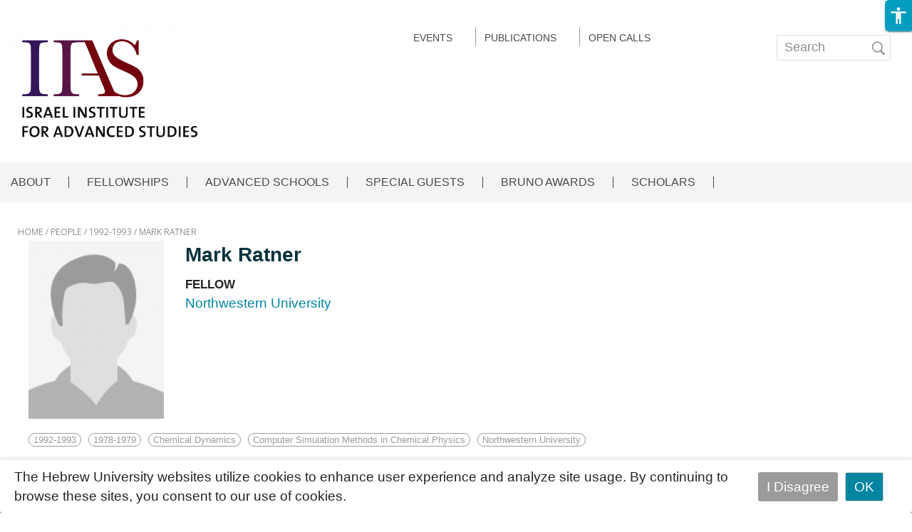

--- FILE ---
content_type: text/html; charset=utf-8
request_url: https://iias.huji.ac.il/people/mark-ratner?ref_tid=10746
body_size: 18425
content:
<!DOCTYPE html>
<html lang="en" dir="ltr"
  xmlns:fb="https://ogp.me/ns/fb#"
  xmlns:og="https://ogp.me/ns#">
<head profile="http://www.w3.org/1999/xhtml/vocab">
                                                                                                                                                                                   
 <script async src="https://www.googletagmanager.com/gtag/js?id=UA-39062146-2"></script>
  <script>
    window.dataLayer = window.dataLayer || [];
    function gtag(){dataLayer.push(arguments);}
    gtag('js', new Date());

    gtag('config', 'UA-39062146-2', { cookie_flags: 'SameSite=None;Secure' } );
</script>
<!--[if IE]><![endif]-->
<link rel="dns-prefetch" href="//fonts.gstatic.com" />
<link rel="preconnect" href="//fonts.gstatic.com" crossorigin="" />
<link rel="dns-prefetch" href="//openscholar.huji.ac.il" />
<link rel="preconnect" href="//openscholar.huji.ac.il" />
<link rel="dns-prefetch" href="//cdn.mathjax.org" />
<link rel="preconnect" href="//cdn.mathjax.org" />
<link rel="dns-prefetch" href="//cdn.jsdelivr.net" />
<link rel="preconnect" href="//cdn.jsdelivr.net" />
<meta http-equiv="Content-Type" content="text/html; charset=utf-8" />
                                                                                                                                                                                 
 <script async src="https://www.googletagmanager.com/gtag/js?id=G-EXXZV4LF0W"></script>
  <script>
    window.dataLayer = window.dataLayer || [];
    function gtag(){dataLayer.push(arguments);}
    gtag('js', new Date());

    gtag('config', 'G-EXXZV4LF0W', { cookie_flags: 'SameSite=None;Secure' } );
</script>
<link rel="shortcut icon" href="https://iias.huji.ac.il/profiles/openscholar/themes/os_bootstrap/favicon.ico" type="image/vnd.microsoft.icon" />
<script type="application/ld+json">{
    "@context": "https://schema.org",
    "@graph": [
        {
            "@type": "WebPage",
            "name": "Mark Ratner",
            "description": "",
            "url": "https://iias.huji.ac.il/people/mark-ratner",
            "inLanguage": "he"
        },
        {
            "@type": "WebSite",
            "name": "Mark Ratner",
            "url": "https://iias.huji.ac.il/people/mark-ratner"
        },
        {
            "@type": "Organization",
            "name": "האוניברסיטה העברית בירושלים",
            "telephone": "+972-2-588-2888",
            "sameAs": [
                "https://www.facebook.com/thehebrewuniversity",
                "https://twitter.com/HebrewU_heb",
                "https://www.instagram.com/hebrewuniversity",
                "https://www.tiktok.com/@hujitok"
            ],
            "description": "האוניברסיטה העברית בירושלים היא האוניברסיטה המובילה והוותיקה ביותר בישראל.",
            "image": {
                "@type": "ImageObject",
                "url": "https://new.huji.ac.il/files/afhu189.jpg"
            },
            "logo": {
                "@type": "ImageObject",
                "url": "https://new.huji.ac.il/profiles/openscholar/themes/os_bootstrap/images/logo.png"
            }
        }
    ]
}</script>
<meta name="generator" content="OpenScholar for Drupal 7 (http://theopenscholar.org)" />
<link rel="canonical" href="https://iias.huji.ac.il/people/mark-ratner" />
<link rel="shortlink" href="https://iias.huji.ac.il/node/2378381" />
<meta property="og:type" content="profile" />
<meta property="og:title" content="Mark Ratner" />
<meta property="og:image" content="https://iias.huji.ac.il/sites/default/files/iias/files/avatar-man_0_0_0_0_0_0_6_2_9_13_5_0_0_1_2_12_0_2_22_0_4_0_6_12_9_4_6_5_4_1_3_5_5_2_3_6_4_6_5_17_4_8_1_1_1_1_1_2_1_0.png?m=1612963356" />
<meta name="twitter:card" content="summary" />
  <meta charset="utf-8">
  <meta name="viewport" content="width=device-width, initial-scale=1.0" >

  
  <title>Mark Ratner | Israel Institute for Advanced Studies</title>
  <meta http-equiv="X-UA-Compatible" content="IE=edge" />
  <link type="text/css" rel="stylesheet" href="/sites/default/files/advagg_css/css__CXWzcsK3DmkX2CPkQmprYz-wD13aHoMMtE7gmUXDBVk__Gq9NXM8u3BBv5SAAnXEx3bdJ9N5uSub9uOl7koaeklU__dlYrbqSijx5vgbPdMf-ZAlN9pDrA6ApVrPgKms3SY94.css?m=1748119750" media="all" />
<link type="text/css" rel="stylesheet" href="/sites/default/files/advagg_css/css__GVkl_PZuJgjmCGr1wGHyTNFLshdi3gzMccrQpYl5SZE__CBV2Ln1dpeYfUwcH1_3umtD2EkNqq7tT0oP7U7PefGs__dlYrbqSijx5vgbPdMf-ZAlN9pDrA6ApVrPgKms3SY94.css?m=1741182493" media="all" />
<link type="text/css" rel="stylesheet" href="/sites/default/files/advagg_css/css__TwfWV0jTzim_r_1TUQmEn2knFXhu4S8m0dZcTBB11A0__h0grek2KjvQMItp1oSYGjcdFnGm2zy4gWDXlw4nDdwE__dlYrbqSijx5vgbPdMf-ZAlN9pDrA6ApVrPgKms3SY94.css?m=1741182539" media="all" />
<link type="text/css" rel="stylesheet" href="/sites/default/files/advagg_css/css__cXZUttkkGRQ0hnmdRDWjNmmo5zAGtSwYsSw7nN76Gww___L4U4B_1eEvvUhL3QEkIuVtPLY8c-bc1RM4n1fvbHSA__dlYrbqSijx5vgbPdMf-ZAlN9pDrA6ApVrPgKms3SY94.css?m=1741182493" media="all" />
<link type="text/css" rel="stylesheet" href="/sites/default/files/advagg_css/css__ybTZZrHxcvNqkcgQImlX9K3XC7v1ykrdzGKwQ-PBjAY__7g40UeM74r8hkrzDC6Hbb7RReIGNu-Jsb5XAbAPKIeA__dlYrbqSijx5vgbPdMf-ZAlN9pDrA6ApVrPgKms3SY94.css?m=1741182493" media="all" />
<link type="text/css" rel="stylesheet" href="/sites/default/files/advagg_css/css__hYJGTqlwmZrhpu18dvjJMg0Ptm2cm14Q_CM_VbWrD-Q__D0N6qLg9eETBm_vSGZp0gIf9CArPe6_1zTmk1n4oRZo__dlYrbqSijx5vgbPdMf-ZAlN9pDrA6ApVrPgKms3SY94.css?m=1741182493" media="all" />
<link type="text/css" rel="stylesheet" href="/sites/default/files/advagg_css/css__lRzSuFbrXnGh-vr0Mo2N6waS-vTeICxP_RLOr-ItCJw__TUo9Mv_NYjK3hnPhdYYCgMhxSYMgi7y-CuoR5Hkzl4o__dlYrbqSijx5vgbPdMf-ZAlN9pDrA6ApVrPgKms3SY94.css?m=1741182493" media="all" />
<link type="text/css" rel="stylesheet" href="/sites/default/files/advagg_css/css__cXI0ZNY0emmz9h-b4T-47iZ72PhBf2Dn_0EWGoKXzig__xcVM3XGvd_9Ii4Nz8xgh6DYlkx7egUJJ1nIYLmQ3gms__dlYrbqSijx5vgbPdMf-ZAlN9pDrA6ApVrPgKms3SY94.css?m=1741182493" media="all" />
<link type="text/css" rel="stylesheet" href="/sites/default/files/advagg_css/css__YkEJ-BEf9LvN-BT2xcwradgYtOjCL-R4xpF6hoBaT5c__ZFW_Nyhzr016ltycIELLJQRGeMWb8_rf8XObVyi_eK8__dlYrbqSijx5vgbPdMf-ZAlN9pDrA6ApVrPgKms3SY94.css?m=1741182493" media="all" />
<link type="text/css" rel="stylesheet" href="/sites/default/files/advagg_css/css__2_3VZuJiSePxR1oWPQqH5mm7KTE5HBad3_rZXQ5HO9U__xYZ0yjgup1l2atK-IxLipN5J-jbZW3fuf40H6yB3ikc__dlYrbqSijx5vgbPdMf-ZAlN9pDrA6ApVrPgKms3SY94.css?m=1741182493" media="all" />
<link type="text/css" rel="stylesheet" href="/sites/default/files/advagg_css/css__9CkRe8sgAcJoL9kSH3Zv4VXop-ucEFeQF-yj6uATUHI__RbHmiEnU8ipjOFyVwMtGaT7lu5629NXJ4zsnZxR9Ed8__dlYrbqSijx5vgbPdMf-ZAlN9pDrA6ApVrPgKms3SY94.css?m=1741182493" media="all" />
<link type="text/css" rel="stylesheet" href="/sites/default/files/advagg_css/css__sW6xRFBrB55ug6s1LNPDJ21D-8X_XofqnAiX7XWXsDY__agZSBjN7zt-v6lwx0Vosqo3652HgS5MRTtV_t15eahY__dlYrbqSijx5vgbPdMf-ZAlN9pDrA6ApVrPgKms3SY94.css?m=1741182493" media="all" />
<link type="text/css" rel="stylesheet" href="/sites/default/files/advagg_css/css__EuCKoqCIhFa4RTIQ0SQu4LeO7MBvI-4b6iKIGplcTuU__w3T5svQ10FdCzbWTuvAb1MYgyY_V4ORvdc-V-SGPVLI__dlYrbqSijx5vgbPdMf-ZAlN9pDrA6ApVrPgKms3SY94.css?m=1741182493" media="all" />
<link type="text/css" rel="stylesheet" href="/sites/default/files/advagg_css/css__QfYXl-MiToQDC5GZaSUKqxHJT0R-bYeU0VT-fmynIeU__qDvT3itSaac3G7qX4e12fjZfntDTqb7PN9fnpn6Nj7o__dlYrbqSijx5vgbPdMf-ZAlN9pDrA6ApVrPgKms3SY94.css?m=1741182493" media="all" />
<link type="text/css" rel="stylesheet" href="/sites/default/files/advagg_css/css__yNiGj-nu3zfOybfpeMlgZEHywbeLwivP9nNZNTgD9vs__jnOTQ2Emt_VsBZ8iwmkUkAMc5gYwwBdEByPpaMm8hc8__dlYrbqSijx5vgbPdMf-ZAlN9pDrA6ApVrPgKms3SY94.css?m=1767166418" media="all" />
<link type="text/css" rel="stylesheet" href="/sites/default/files/advagg_css/css__6AvalksgXVA5NxQ8wY8C-Vo2MY69HFHqX5gP32VaU4c__4sy6OTHc37FgEJ15DPlV3X7Ke03x2jfB2Y1EEJ9-AuQ__dlYrbqSijx5vgbPdMf-ZAlN9pDrA6ApVrPgKms3SY94.css?m=1741201718" media="all" />
<link type="text/css" rel="stylesheet" href="/sites/default/files/advagg_css/css__qRsiFLWs3nGhHEbAx8VRoB7vD6qbvn7sfxB-e8mnuTs__kPiAh_FDs2njeeZMOEPQPBS3oyQvIu3gxIxkyeXNQEI__dlYrbqSijx5vgbPdMf-ZAlN9pDrA6ApVrPgKms3SY94.css?m=1741182539" media="all" />
<link type="text/css" rel="stylesheet" href="/sites/default/files/advagg_css/css__K8QolqqXQK6A8zmJ030pgHWbu-lLWIMuSTG7-_UFrNQ__XWwUQDnfAFmx_lSXTrbvDou_jStHUbownCXSMY1ylLo__dlYrbqSijx5vgbPdMf-ZAlN9pDrA6ApVrPgKms3SY94.css?m=1741182493" media="all" />
<link type="text/css" rel="stylesheet" href="https://cdn.jsdelivr.net/npm/bootstrap@3.4.1/dist/css/bootstrap.min.css" media="all" />
<link type="text/css" rel="stylesheet" href="https://cdn.jsdelivr.net/npm/@unicorn-fail/drupal-bootstrap-styles@0.0.2/dist/3.3.1/7.x-3.x/drupal-bootstrap.min.css" media="all" />
<link type="text/css" rel="stylesheet" href="/sites/default/files/advagg_css/css__Qywd6hvXqgbc-lGSw38MDiK3qBWYdvCNIuAeVq0oCB4__HSk3cNmNIMcecj4UaSb73tyLGlmnexezgUtoOBB234g__dlYrbqSijx5vgbPdMf-ZAlN9pDrA6ApVrPgKms3SY94.css?m=1758100628" media="all" />
<link type="text/css" rel="stylesheet" href="/sites/default/files/advagg_css/css__qTBhov6j81VXwPEf5guTmDNsXK37qC0IaPAFtyW71lk__SJP29RX7m44tn4gsDpftjrbdC9tCkv0Q4Vg-D--kvFA__dlYrbqSijx5vgbPdMf-ZAlN9pDrA6ApVrPgKms3SY94.css?m=1741182522" media="all" />
  <link rel="stylesheet" type="text/css" href="https://iias.huji.ac.il/profiles/openscholar/themes/os_bootstrap/css/ie10.css" />
  <!-- HTML5 element support for IE6-8 -->
  <!--[if lte IE 9]>
    <script src="//html5shiv.googlecode.com/svn/trunk/html5.js"></script>
    <link rel="stylesheet" type="text/css" href="https://iias.huji.ac.il/profiles/openscholar/themes/os_bootstrap/css/ie9.css" />
  <![endif]-->

  <script src="https://cdn.jsdelivr.net/npm/bootstrap@3.4.1/dist/js/bootstrap.min.js"></script>
<script src="/sites/default/files/advagg_js/js__rNO4etax4sh06COytkgL16ho2elMt1JjiAS_p1Hz__I__59xrbL7owDgN7Xk9dYwI5GX8Lwz_c0Kb5Ukvp6z4Ut0__dlYrbqSijx5vgbPdMf-ZAlN9pDrA6ApVrPgKms3SY94.js?m=1741201718"></script>
<script src="/sites/default/files/advagg_js/js__GNFM_Q3M0B38riAlx2-dVjcyjiKWnyoJxkdgN-PSV2s__t6qQy4SxuLRLpyBSvO3Eoc8SRHSqO7WPYZahYoFw5TY__dlYrbqSijx5vgbPdMf-ZAlN9pDrA6ApVrPgKms3SY94.js?m=1741201718"></script>
</head>
<body class="html not-front not-logged-in no-sidebars page-node page-node- page-node-2378381 node-type-person fix-crop-rtl og-context og-context-node og-context-node-58888 i18n-en biblio-rtl os_bootstrap"  data-theme="navy">
<!--  -->
  <div id="skip-link">
    <a href="#main-content" class="skip-link-invisible">Skip to main content</a>
  </div>
    <header id="header" >
    <div class="container os-bootstrap-container">
        <div class="row">
            <div class="col-md-6 col-xs-12">
                  <div class="region region-header-first">
    <a href='https://new.huji.ac.il/en' class="logo"><img class="img-responsive logo img-responsive" width="278" height="69" src="https://iias.huji.ac.il/profiles/openscholar/themes/os_bootstrap/images/logo_ltr.png" alt="The Hebrew University of Jerusalem, Home page" /></a>
          <div class="navbar-header">
          <button type="button" class="navbar-toggle collapsed os_bootstrap_collapse_button" data-toggle="collapse" data-target="#os_bootstrap_menu_collapse" aria-expanded="false">
            <span class="sr-only">Toggle navigation</span>
            <span class="icon-bar"></span>
            <span class="icon-bar"></span>
            <span class="icon-bar"></span>
          </button>
        </div>
        <section id="block-boxes-site-info" class="block block-boxes block-boxes-os_boxes_site_info clearfix" module="boxes" delta="site_info">

      
  <div id='boxes-box-site_info' class='boxes-box'><div class="boxes-box-content"><h1><a href='https://iias.huji.ac.il/'>Israel Institute for Advanced Studies</a></h1>
    
    <p>
    </p></div></div>
</section>
<section id="block-boxes-1528810528" class="block block-boxes block-boxes-os_boxes_media clearfix" module="boxes" delta="1528810528">

      
  <div id='boxes-box-1528810528' class='boxes-box'><div class="boxes-box-content"><div id="file-142304" class="file file-html file-html-embed">

          <h2 class="element-invisible"><a  tabindex="-1" aria-hidden="true" href="">831a8e3f1680b4c6b5f5bc8601ccd464</a></h2>
      
  
  <div class="content">
    <div class="file-info"></div><div class="field field-name-field-html-code field-type-text-long field-label-hidden"><div class="field-items"><div class="field-item even"><style>
/*11/11/19 width 432px*/

@media only screen and (min-width: 768px){
#block-os-secondary-menu {
    width: 510px;
    margin-top: -10px;
    margin-right: -20PX;
}
}

#block-os-secondary-menu li a {
    color: #4a4a4a;
    font-size: 14px;
    line-height: 15px;
    font-weight: 400;
    display: contents;
    display: inline;
    padding-left:0px;
    text-transform: uppercase;
}
/*
 ul#nice-menu-secondary-menu li{
       border-left: 1px solid;
      padding-left: 25px;
      padding-right: 25px;

}
*/
ul#nice-menu-secondary-menu li:first-child {
    border: none;
}

#block-os-secondary-menu #nice-menu-secondary-menu li.menuparent ul {
    max-width: none;
    width: inherit;
    padding-bottom: 7px;
    font-size: 15px;
    font-weight: normal;
    font-style: normal;
    font-stretch: normal;
    line-height: 1.93;
    letter-spacing: normal;
    color: #4a4a4a;
}

.nice-menu-secondary-menu li.menuparent ul {
 box-shadow: 0 2px 4px 0 
}

/**menu depth 2**/
 #block-os-secondary-menu #nice-menu-secondary-menu li.menu-depth-2 {
    width: 200px  !important;
    border: none;
    display: inline-block !important;
}

 #block-os-secondary-menu #nice-menu-secondary-menu li.menuparent ul > li {
    width: 200px  !important;
    border: none;
    display: inline-block !important;
}

.nice-menu-secondary-menu li.menuparent ul > li > a {
    padding-left: 0px !important;
    padding-right: 0px !important;
}
/*netanel second menu*/
ul#nice-menu-secondary-menu li {
    border-left: 1px solid #9b9b9b;
    padding-left: 12px;
    padding-right: 12px;
}

.nice-menu.nice-menu-secondary-menu {
    float: right;
    margin-right: 5px;
}
#nice-menu-secondary-menu li.last {
    border-right: none;
}



</style></div></div></div>  </div>
  
</div>
</div></div>
</section>
<section id="block-boxes-1675243152" class="block block-boxes block-boxes-os_boxes_media clearfix" module="boxes" delta="1675243152">

      
  <div id='boxes-box-1675243152' class='boxes-box'><div class="boxes-box-content"><div id="file-280586" class="file file-html file-html-embed">

          <h2 class="element-invisible"><a  tabindex="-1" aria-hidden="true" href="">6cd162caa71fa916faad2f524401168b</a></h2>
      
  
  <div class="content">
    <div class="file-info"></div><div class="field field-name-field-html-code field-type-text-long field-label-hidden"><div class="field-items"><div class="field-item even"><link href="https://fonts.googleapis.com/css?family=Merriweather" rel="stylesheet">
<link href="https://fonts.googleapis.com/css?family=Merriweather:300i" rel="stylesheet">
<link href="https://fonts.googleapis.com/css?family=Open+Sans" rel="stylesheet">
<link href="https://fonts.googleapis.com/css?family=Open+Sans:300,400" rel="stylesheet"> 

<style>
/**
section.contextual-links-region > div.os_bootstrap_menu_collapse, section#block-os-primary-menu >div.os_bootstrap_menu_collapse {
    width: 1260px;
    margin-left: auto;
    margin-right: auto;
}
**/
/**div#content-panels {
    padding-left: 0 !important;
}*/

/*primary menu
.header .region-menu-bar .nice-menu-primary-menu li a:hover , #block-os-primary-menu #nice-menu-primary-menu li a:hover{
color: #6d0014 !important;
}
*/

#block-os-primary-menu #nice-menu-primary-menu li.menuparent ul {
     max-width: -webkit-fill-available;
     min-width: min-content;
     padding-left: 10%;
     padding-right: 5%;
}


/* breadcrumb  */
.not-front .breadcrumb a:after {
    content: " / ";
}

a{
outline:none !important;
}
.not-front header#header .header-border2{
      border-bottom: none  !important;
}

.front #border {
    display: none;
}

html h2.block-title {
  font-family: 'Merriweather', serif !important;
}

.panel-display .field.field-name-body.field-type-text-with-summary p, .col-md-8 .node-event .field-name-body .field-items p {
    font-size: 16px !important;
    line-height: 1.5 !important;
    font-weight: 300 !important;
    color:#4a4a4a;
}

/**logo**/
.col-md-6.col-xs-12 {
    padding-left: 0;
}

/** style for footer**/
.footerLeft {
    width: 50%;
    float: left;
    font-size: 16px;
    line-height: 21px;
    margin-right: 390px;
}

.footerRight {
    float: left;
    max-width: 50%;
}

.footerRight >img {
    float: left;
    margin-right: 11px;
}

footer#footer {
    background-color: #3089ab;
    color: #fff;
    width: 100%;
    padding-left: 0px;
    padding-right: 0px;
    margin-right: 0px;
    margin-top: 6%;
    height: 221px;
}

footer#footer a:hover,footer#footer a:focus, footer#footer a{
	color: #fff !important;
}
footer#footer #powerby-login .footer-c > div > span:not(.border-right) {
    margin: 0 10px;
    color: #fff;
}
footer#footer .footer {
    border-top: none !important;
}

/** page footer*/



span.footer_logo {
    float: left;
}

/**.region-sidebar-first ul.menu {
    width: 100%;
    float: left;
}*/

.region-sidebar-first ul.menu >li {
    text-align: left;
}

img.img-responsive.bottom-bar {
    display: none;
} 

/** end page footer*/


.col-md-4.col-xs-12 .region-sidebar-first .os-custom-menu ul.menu li >ul {
    display: block;
}

footer#footer > .container > .row{
   border-top:none;
}

/**breadcrumbs**/
.not-front .breadcrumb {
    border-bottom: none;
    background: none;

    font-family: Open Sans;
    font-size: 12px;
    font-weight: 300;
    font-style: normal;
    font-stretch: normal;
    line-height: 2.08;
    letter-spacing: normal;
    color: #4a4a4a;
text-transform: uppercase;
}

.not-front .breadcrumb a, .not-front .breadcrumb span.current {
    font-size: 14px;
    border-bottom: none;
    background: none;

    font-family: Open Sans;
    font-size: 12px;
    font-weight: 300;
    font-style: normal;
    font-stretch: normal;
    line-height: 2.08;
    letter-spacing: normal;
    color: #4a4a4a;
}

/**space under headlines**/

.block-os-pages {
    min-height: 0;
}

/**admin-login**/

/**pager**/
.pager li {
    display: block;
    width: 120px;
}

/**side-menu**/
.col-md-4 .region-sidebar-first {
    background: none;
    border: none;
    padding: 0px 0 0;
    -webkit-box-shadow: none;
    -moz-box-shadow: none;
    box-shadow: none;
}
/*
.col-md-4 .menu li.open a:hover, .col-md-4 .menu li.open a.active {
    color: #6d0014;
}
*/

/** hide READ-MORE**/
li.node-readmore.first.last {
    display: none;
}
a.footer-login{
    color: var(--secondary) !important;
}
@media screen and (max-width: 768px) {
#header div:first-child > a img {
    padding-left: 0 !important;
    margin-top: 0px;
    position: absolute;
    margin-right: auto !important;
    height: 130px;
    object-fit: contain;
    width: auto;
}
#block-os-search-db-site-search {
    display: none;
}
#footer > .container {
    background: #3089ab;
}
}
.addtocal-wrapper .addtocal {
    padding-inline-start: 3em;
    max-width: 122px;
}
</style></div></div></div>  </div>
  
</div>
</div></div>
</section>
<section id="block-boxes-1534419632" class="block block-boxes block-boxes-os_boxes_media clearfix" module="boxes" delta="1534419632">

      
  <div id='boxes-box-1534419632' class='boxes-box'><div class="boxes-box-content"><div id="file-370115" class="file file-html file-html-embed">

          <h2 class="element-invisible"><a  tabindex="-1" aria-hidden="true" href="">6fbfd09721b314c903db62be9c110beb</a></h2>
      
  
  <div class="content">
    <div class="file-info"></div><div class="field field-name-field-html-code field-type-text-long field-label-hidden"><div class="field-items"><div class="field-item even"><style>

.not-front.node-type-book .col-md-4 .active-trail, .not-front.node-type-book .col-md-4 .active {
    color: #3089ab;
}

.col-md-4 .menu ul .first {
    border-top: none;
	margin-top: -6px;
	font-weight: bold;
  /*  text-transform: uppercase; */
}

li.first.leaf.menu-depth-1:first-child a {
    text-transform: capitalize;
}

li.leaf.menu-depth-1:not(:first-child) {
    padding-left: 4%;
}

.col-md-4 .menu .leaf a {
    font-family: OpenSansHebrew, arial, sans-serif;
    font-weight: normal;
    padding-left: 11px;
}

  .col-md-4 .menu li {
    display: inline-block;
    padding-top: 10px;
    padding-bottom: 10px;
    width: 85%;
    border-bottom: solid 1px #c6c6c6;
}

.not-front.logged-in .col-md-4 .leaf {
    margin-left: inherit;
    margin-right: auto;
}

.col-md-4 .menu .menu-depth-3:last-child, .col-md-4 .menu .menu-depth-2:last-child {
    border-bottom: solid 1px #c6c6c6;
    padding-bottom: 10px;
}

.col-md-4 .menu a {
    color: #4a4a4a;
}

.col-md-4 .menu a:hover {
    color: #3089ab;
}

a.active.open {
    color: #3089ab;
}

.region-sidebar-first ul.menu >li {
    text-align: left;
}

html[dir="ltr"] .col-md-4 .os-sv-list li:before, html[dir="ltr"] .col-md-4 .menu li:before {
    content: "\f105";
    font: normal normal normal 14px/1 FontAwesome;
    padding-right: 15px;
    display: none;
}

</style></div></div></div>  </div>
  
</div>
</div></div>
</section>
<section id="block-boxes-1549293765" class="block block-boxes block-boxes-os_boxes_media clearfix" module="boxes" delta="1549293765">

      
  <div id='boxes-box-1549293765' class='boxes-box'><div class="boxes-box-content"><div id="file-106807" class="file file-html file-html-embed">

          <h2 class="element-invisible"><a  tabindex="-1" aria-hidden="true" href="">82207a8938070247e4ec4d909fb55070</a></h2>
      
  
  <div class="content">
    <div class="file-info"></div><div class="field field-name-field-html-code field-type-text-long field-label-hidden"><div class="field-items"><div class="field-item even"><style>

/**text**/
.field-name-body .field-item.even, .col-md-8.panel-display p, .col-md-8.panel-display span {
    width: 90%;
   height:100%;
    font-family: Open Sans;
    font-size: 16px;
    font-weight: 300;
    font-style: normal;
    font-stretch: normal;
    line-height: 1.38;
    letter-spacing: normal;
    color: #4a4a4a;
}

.field-name-body .field-items p > a {
    color: #3089ab;
}

.not-front.node-type-book .col-md-8 .field-name-body p{
    width: 100%;
   height:100%;
}

</style></div></div></div>  </div>
  
</div>
</div></div>
</section>
<section id="block-boxes-1551102478" class="block block-boxes block-boxes-os_boxes_media clearfix" module="boxes" delta="1551102478">

      
  <div id='boxes-box-1551102478' class='boxes-box'><div class="boxes-box-content"><div id="file-109636" class="file file-html file-html-embed">

          <h2 class="element-invisible"><a  tabindex="-1" aria-hidden="true" href="">ddc18b7970bbd49e2a6b5ab368916175</a></h2>
      
  
  <div class="content">
    <div class="file-info"></div><div class="field field-name-field-html-code field-type-text-long field-label-hidden"><div class="field-items"><div class="field-item even"><style>

#main-content-header #page-title:first-child {
    font-weight: bold;
    font-family: Merriweather !important;
    font-size: 24px;
    line-height: 1.4;
    letter-spacing: normal;
    color: #4a4a4a !important;
    margin-top: 5px;
    margin-left: 259px;
}

</style></div></div></div>  </div>
  
</div>
</div></div>
</section>
  </div>
            </div>
            <div class="col-md-6 col-xs-12">
                <div class="row">
                    <div class="col-md-6 col-xs-12">
                          <div class="region region-header-second">
    <section id="block-boxes-1567924742" class="block block-boxes block-boxes-os_boxes_media clearfix" module="boxes" delta="1567924742">

      
  <div id='boxes-box-1567924742' class='boxes-box'><div class="boxes-box-content"><div id="file-135401" class="file file-html file-html-embed">

          <h2 class="element-invisible"><a  tabindex="-1" aria-hidden="true" href="">738a114f23ea3a6ccb8c177df3be4be1</a></h2>
      
  
  <div class="content">
    <div class="file-info"></div><div class="field field-name-field-html-code field-type-text-long field-label-hidden"><div class="field-items"><div class="field-item even"><meta charset="utf-8" />
    <script src="https://code.jquery.com/jquery-2.1.4.min.js" type="text/javascript"></script>
    <script src="https://code.jquery.com/ui/1.11.4/jquery-ui.min.js" type="text/javascript"></script>
  <script>
  $( document ).ready(function() {
$('.region-header-first img').attr('src', $('#block-boxes-1567580477 img').attr('src'));
$('.region-header-first a').attr('href', window.location.origin);
$('#block-boxes-1567580477').hide();
$('#header>.container>.row>.col-md-6:nth-child(2)>.row>.col-md-6:nth-child(1)').append($('#block-os-secondary-menu'));
   });  
</script></div></div></div>  </div>
  
</div>
</div></div>
</section>
<section id="block-boxes-1531301367" class="block block-boxes block-boxes-os_boxes_media clearfix" module="boxes" delta="1531301367">

      
  <div id='boxes-box-1531301367' class='boxes-box'><div class="boxes-box-content"><div id="file-86928" class="file file-html file-html-embed">

          <h2 class="element-invisible"><a  tabindex="-1" aria-hidden="true" href="">bf7f77c21f0cb83413f38f24470a45b4</a></h2>
      
  
  <div class="content">
    <div class="file-info"></div><div class="field field-name-field-html-code field-type-text-long field-label-hidden"><div class="field-items"><div class="field-item even"><style>
#block-boxes-site-info {
    display: none;
}
#header .container h1 a {
    font-size: 44px;
    font-family: Merriweather !important;
   /* width: 378px; */
    height: 86px;
    font-weight: normal;
    font-style: normal;
    font-stretch: normal;
    line-height: 1.11;
    letter-spacing: normal;
    color: #4a4a4a;
}

	header#header .container {
		max-width: 100%;
		width: 100%;
		text-align: center;
	}


	header#header .container > .row:first-child {
		max-width: 1260px;
		margin-left: auto;
		margin-right: auto;
	}
	
	.block-boxes-os_boxes_site_info {
		text-align: left;
	}

	#header .container .row:nth-child(3) >.col-md-12 {
		background-color: #f4f4f4;
		
	}
	/**

	
	#block-os-primary-menu #nice-menu-primary-menu li a{
		color:#4a4a4a;
		font-size: 16px;
		font-weight:400;
	}
	
	#block-os-primary-menu #nice-menu-primary-menu li a:hover {
                color: #3089ab;
                text-decoration: none;
        }
*/
       .header-border{
               display:none;
        }
	

</style></div></div></div>  </div>
  
</div>
</div></div>
</section>
<section id="block-boxes-1533810205" class="block block-boxes block-boxes-os_boxes_media clearfix" module="boxes" delta="1533810205">

      
  <div id='boxes-box-1533810205' class='boxes-box'><div class="boxes-box-content"><div id="file-88949" class="file file-html file-html-embed">

          <h2 class="element-invisible"><a  tabindex="-1" aria-hidden="true" href="">8f57b3eb97ee536dfb028cd9d0ae4d7d</a></h2>
      
  
  <div class="content">
    <div class="file-info"></div><div class="field field-name-field-html-code field-type-text-long field-label-hidden"><div class="field-items"><div class="field-item even"><style>

section#block-os-primary-menu {  
	    width: 100%;
	}
	
#header .container .row:nth-child(3) >.col-md-12 {
		background-color: #f4f4f4;	
	}
	
section.contextual-links-region > div.os_bootstrap_menu_collapse,  section#block-os-primary-menu >div.os_bootstrap_menu_collapse {
		width: 1260px;
		margin-left: auto;
		margin-right: auto;
	}
	
	header .region-menu-bar .nice-menu-primary-menu, #block-os-primary-menu #nice-menu-primary-menu{
    display: flex;
    float: left;
    justify-content: flex-start;
    margin-left: auto;
    margin-left: auto;
    height: 56px;
	}
	
	header .region-menu-bar .nice-menu-primary-menu > li ,#block-os-primary-menu #nice-menu-primary-menu >li > a{
		border-right: 1px solid #4a4a4a ;
	}
	
	header .region-menu-bar .nice-menu-primary-menu li:last-child ,#block-os-primary-menu #nice-menu-primary-menu li:last-child{
		border-right: none;
	}
	
	header .region-menu-bar .nice-menu-primary-menu >li> a, #block-os-primary-menu #nice-menu-primary-menu >li> a{
    color: #4a4a4a;
    font-size: 16px;
    font-weight: 400;
    text-align: center;
        padding: 0 2.5rem !important;
    margin-top: 20px;
    margin-bottom: 20px;
	}

	header .region-menu-bar .nice-menu-primary-menu li a:hover ,#block-os-primary-menu #nice-menu-primary-menu li a:hover{
		color: #3089ab !important;
		text-decoration: none;
	}

	/** menu sub menu */
#block-os-primary-menu #nice-menu-primary-menu li ul {
    top:unset;
}

	.nice-menu-primary-menu > li.first > ul {
		background-color: #f4f4f4 !important;
		color: #ffffff;
		-webkit-box-shadow: none !important;
		-moz-box-shadow: none !important;
		box-shadow: none !important;
		border: none;
		

	}

	.nice-menu-primary-menu > li:not(.first) > ul{
		background-color: #f4f4f4 !important;
		color: #ffffff;
		-webkit-box-shadow: none !important;
		-moz-box-shadow: none !important;
		box-shadow: none !important;
		border: none;
		width: 100% !important;
	}

	header .region-menu-bar .nice-menu-primary-menu li a:hover {
		color: #3089ab;
		text-decoration: none;
		background-color: #f4f4f4;
	}

	.region-menu-bar .nice-menu-down >li >ul >li {
		width: 100% !important;
		background-color: #f4f4f4 !important;
	}

header .region-menu-bar .nice-menu-primary-menu >li> a, #block-os-primary-menu #nice-menu-primary-menu >li:first-child a {
    padding-left: 0px !important;
}
	/** menu depth 2**/

	header .region-menu-bar .nice-menu-primary-menu li.menuparent ul > li, #block-os-primary-menu #nice-menu-secondary-menu li.menuparent ul > li, #block-os-secondary-menu #nice-menu-primary-menu li.menuparent ul > li, #block-os-secondary-menu #nice-menu-secondary-menu li.menuparent ul > li {
		border: none;
	}

	#block-os-primary-menu #nice-menu-primary-menu li.menu-depth-2 > ul {
	   visibility: hidden !important;
	}

.nice-menu-primary-menu > li:nth-child(3) > ul {
    background-color: #f4f4f4 !important;
    color: #ffffff;
    -webkit-box-shadow: none !important;
    -moz-box-shadow: none !important;
    box-shadow: none !important;
    border: none;
    width: 180% !important;
}

.region-menu-bar .nice-menu-down> li >ul> li> a, #block-os-primary-menu #nice-menu-primary-menu> li >ul> li> a {
    font-size: 17px !important;
    text-align: left;
    font-weight: 400;
    justify-content: space-around;
    background-color: #f4f4f4 !important;
    padding-left: 0.7rem !important;
}

</style></div></div></div>  </div>
  
</div>
</div></div>
</section>
  </div>
                    </div>
                    <div class="col-md-6 col-xs-12">
                          <div class="region region-header-third">
    <section id="block-boxes-1567580477" class="block block-boxes block-boxes-os_boxes_html clearfix" module="boxes" delta="1567580477">

      
  <div id='boxes-box-1567580477' class='boxes-box'><div class="boxes-box-content"><img style="width: 200px; height: 137px;" alt="LOGO" class="media-element file-default  file-os-files-xxlarge img-responsive" src="https://iias.huji.ac.il/sites/default/files/styles/os_files_xxlarge/public/iias/files/huji_iias_logo_1-10.jpg?m=1663226324&amp;itok=f5OqdGxU" width="1382" height="950" />

</div></div>
</section>
<section id="block-os-search-db-site-search" class="block block-os-search-db clearfix" module="os_search_db" delta="site-search">

      
  <form class="form-search content-search" method="post" id="search-block-form" accept-charset="UTF-8"><div><div class="container-inline">
      <label for="edit-search-block-form--2" class="element-invisible">Search form</label>
    <div class="input-group"><input title="Enter the terms you wish to search for." placeholder="Search" class="form-control form-text" type="text" id="edit-search-block-form--2" name="search_block_form" value="" size="15" maxlength="128" /><span class="input-group-btn"><button type="submit"  tabindex="-1" class="btn btn-primary"><span class="icon search" aria-hidden="true">
   <svg xmlns="http://www.w3.org/2000/svg" id="master-artboard" viewBox="0 0 19 20" version="1.1" x="0px" y="0px" width="19px" height="20px">
    <g transform="matrix(1.3571428328752528, 0, 0, 1.3333333730697632, 0.7940016984939575, 1.1971876621246338)">
    <path d="M5.584 0C2.496 0 0 2.613 0 5.845c0 3.232 2.496 5.846 5.584 5.846a5.368 5.368 0 0 0 2.986-.914L12.604 15 14 13.539 10.018 9.38a5.98 5.98 0 0 0 1.15-3.535C11.167 2.613 8.67 0 5.583 0zm0 1.375c2.364 0 4.27 1.995 4.27 4.47 0 2.476-1.906 4.47-4.27 4.47-2.365 0-4.27-1.994-4.27-4.47 0-2.475 1.905-4.47 4.27-4.47z" fill="#9B9B9B" fill-rule="evenodd"/>
    </g>
   </svg>
   </span></button></span></div><div class="form-actions form-wrapper form-group" id="edit-actions"><button  class="element-invisible btn btn-primary form-submit" type="submit" id="edit-submit" name="op" value="Search" tabindex="-1">Search</button>
</div><input type="hidden" name="form_build_id" value="form-Civ6otYQhUqm1bDwDe0rhIMv9WgA__q8UMNr5b9LEMA" />
<input type="hidden" name="form_id" value="search_block_form" />
</div>
</div></form>
</section>
<section id="block-os-secondary-menu" class="block block-os clearfix" module="os" delta="secondary-menu">

      
  <div class="collapse navbar-collapse os_bootstrap_menu_collapse"><ul class="nice-menu nice-menu-down nice-menu-secondary-menu" id="nice-menu-secondary-menu"><li class="menu-30913 menu-path-siiashujiacil-calendar-upcoming first odd  menu-depth-1 menu-item-30913"><a href='https://iias.huji.ac.il/calendar/upcoming'>EVENTS</a></li><li class="menu-705 menu-path-publications  even menu-depth-1 menu-item-705"><a href='https://iias.huji.ac.il/publications' title="Publications">Publications</a></li><li class="menu-29698 menu-path-siiashujiacil-open-calls  odd last menu-depth-1 menu-item-29698"><a href='https://iias.huji.ac.il/open-calls'>Open calls</a></li></ul>
</div>
</section>
<section id="block-boxes-1531310627" class="block block-boxes block-boxes-os_boxes_media clearfix" module="boxes" delta="1531310627">

      
  <div id='boxes-box-1531310627' class='boxes-box'><div class="boxes-box-content"><div id="file-86957" class="file file-html file-html-embed">

          <h2 class="element-invisible"><a  tabindex="-1" aria-hidden="true" href="">0e2df971ff88b33b04776b1ac5554ca2</a></h2>
      
  
  <div class="content">
    <div class="file-info"></div><div class="field field-name-field-html-code field-type-text-long field-label-hidden"><div class="field-items"><div class="field-item even"><script src="https://code.jquery.com/jquery-1.10.2.js"></script>
<script>
jQuery(document).ready(function() {
$("section.quotes.slider .slide ul > li > div").removeAttr(style);
  $("#powerby-login").insertAfter($("#footer"));
$("section.quotes.slider .slide ul > li > div").attr("style", "");

$('.node-event .field-name-field-date').each(function() {
//  $(this).insertBefore($(this).prev('.node-event header h2'));
//$(this).insertBefore($(this).parent());

 $(this).insertAfter($(this).prev(".node-event img );
});

});





  jQuery(window).resize(function() {
      if (jQuery( window ).width() < 1009 ) {
          jq('.front section.block-boxes-os_slideshow_box').css('height',jQuery( window ).width() * 0.32);
      }
     jQuery('.front .col-md-12 .region-menu-bar .block-boxes-os_slideshow_box #layout_3_1_overlay .slide li img').css('width',jQuery( window ).width());
     jQuery('.front .col-md-12 .region-menu-bar .block-boxes-os_slideshow_box #layout_3_1_overlay .slide li img').css('height',jQuery( window ).width() * 0.32);
     jQuery('.front .col-md-12 .region-menu-bar .block-boxes-os_slideshow_box #layout_3_1_overlay .slide li .slide-copy p').css('top',jQuery( window ).width() * 0.32 * 0.655);
     jQuery('.front .col-md-12 .region-menu-bar .block-boxes-os_slideshow_box #layout_3_1_overlay .slide li .slide-copy h2').css('top',jQuery( window ).width() * 0.32 * 0.8);
     jQuery('.front .col-md-12 .region-menu-bar .block-boxes-os_slideshow_box #layout_3_1_overlay .slide .slidecontrol').css('top',jQuery( window ).width() * 0.32 * 0.93);
  });

</script></div></div></div>  </div>
  
</div>
</div></div>
</section>
<section id="block-boxes-1533557824" class="block block-boxes block-boxes-os_boxes_media clearfix" module="boxes" delta="1533557824">

      
  <div id='boxes-box-1533557824' class='boxes-box'><div class="boxes-box-content"><div id="file-88549" class="file file-html file-html-embed">

          <h2 class="element-invisible"><a  tabindex="-1" aria-hidden="true" href="">f382c0a164e68491fefd06c759ff967b</a></h2>
      
  
  <div class="content">
    <div class="file-info"></div><div class="field field-name-field-html-code field-type-text-long field-label-hidden"><div class="field-items"><div class="field-item even"><style>

#main-content-header #page-title:first-child {
    font-weight: bold;
    font-family: Merriweather !important;
    font-size: 24px;
    line-height: 1.88;
    letter-spacing: normal;
    color: #4a4a4a !important;
    margin-top: 5px;
}

</style></div></div></div>  </div>
  
</div>
</div></div>
</section>
<section id="block-boxes-1697541842" class="block block-boxes block-boxes-os_boxes_media clearfix" module="boxes" delta="1697541842">

      
  <div id='boxes-box-1697541842' class='boxes-box'><div class="boxes-box-content"><div id="file-310108" class="file file-html file-html-embed">

          <h2 class="element-invisible"><a  tabindex="-1" aria-hidden="true" href="">efc3c3fb8c3e8c39bb1b460d91600dd3</a></h2>
      
  
  <div class="content">
    <div class="file-info"></div><div class="field field-name-field-html-code field-type-text-long field-label-hidden"><div class="field-items"><div class="field-item even"><style>

footer#footer #powerby-login a {
    display: flex;
    flex-wrap: wrap;
    color: #9b9b9b !important;
}

</style></div></div></div>  </div>
  
</div>
</div></div>
</section>
  </div>
                    </div>
                </div>
            </div>
        </div>
        <div class="header-border"></div>
        <div class="row">
            <div class="col-md-12">
                
                                  <!-- Main menu region begins -->
                    <div class="region region-menu-bar">
    <section id="block-os-primary-menu" class="block block-os clearfix" module="os" delta="primary-menu">

      
  <div class="collapse navbar-collapse os_bootstrap_menu_collapse"><ul class="nice-menu nice-menu-down nice-menu-primary-menu" id="nice-menu-primary-menu"><li class="menu-19022 menuparent  menu-path-node-78576 first odd  menu-depth-1 menu-item-19022"><a href='https://iias.huji.ac.il/about' title="">ABOUT</a><ul><li class="menu-20024 menu-path-node-62932 first odd  leaf menu-depth-2 menu-item-20024"><a href='https://iias.huji.ac.il/iias-history-vision' title="">IIAS History &amp; vision</a></li><li class="menu-20028 menuparent  menu-path-node-62933  even menu-depth-2 menu-item-20028"><a href='https://iias.huji.ac.il/academic-director' title="">Academic Director</a><ul><li class="menu-20030 menu-path-node-62934 first odd last leaf menu-depth-3 menu-item-20030"><a href='https://iias.huji.ac.il/previous-academic-directors' title="">Previous Academic Directors</a></li></ul></li><li class="menu-20032 menuparent  menu-path-node-62935  odd menu-depth-2 menu-item-20032"><a href='https://iias.huji.ac.il/board-directors' title="">Board of Directors</a><ul><li class="menu-20034 menu-path-node-62936 first odd last leaf menu-depth-3 menu-item-20034"><a href='https://iias.huji.ac.il/previous-board-members' title="">Previous Board Members</a></li></ul></li><li class="menu-20036 menuparent  menu-path-node-62937  even menu-depth-2 menu-item-20036"><a href='https://iias.huji.ac.il/academic-committees-members' title="">Academic Committees</a><ul><li class="menu-20038 menu-path-node-62938 first odd last leaf menu-depth-3 menu-item-20038"><a href='https://iias.huji.ac.il/previous-members' title="">Previous members</a></li></ul></li><li class="menu-20040 menu-path-node-62939  odd leaf menu-depth-2 menu-item-20040"><a href='https://iias.huji.ac.il/worldwide' title="">Worldwide</a></li><li class="menu-35030 menu-path-node-1759086  even leaf menu-depth-2 menu-item-35030"><a href='https://iias.huji.ac.il/staff-0'>Staff</a></li><li class="menu-36237 menu-path-siiashujiacil-annual-reports  odd last leaf menu-depth-2 menu-item-36237"><a href='https://iias.huji.ac.il/annual-reports'>Annual Reports</a></li></ul></li><li class="menu-28763 menuparent  menu-path-node-92635  even menu-depth-1 menu-item-28763"><a href='https://iias.huji.ac.il/fellowships' title="">FELLOWSHIPS</a><ul><li class="menu-28980 menu-path-node-58901 first odd  menu-depth-2 menu-item-28980"><a href='https://iias.huji.ac.il/research-groups'>Research Groups</a></li><li class="menu-28982 menu-path-node-93487  even menu-depth-2 menu-item-28982"><a href='https://iias.huji.ac.il/individual-researchers'>Individual Fellowships</a></li><li class="menu-55176 menu-path-siiashujiacil-iias-artists-program  odd menu-depth-2 menu-item-55176"><a href='https://iias.huji.ac.il/iias-artists-program'>Artists Program</a></li><li class="menu-57673 menu-path-siiashujiacil-challengestodemocracy  even last menu-depth-2 menu-item-57673"><a href='https://iias.huji.ac.il/challengestodemocracy'>Challenges to Democracy</a></li></ul></li><li class="menu-19020 menuparent  menu-path-node-58903  odd menu-depth-1 menu-item-19020"><a href='https://iias.huji.ac.il/advanced-schools' title="">ADVANCED SCHOOLS</a><ul><li class="menu-20093 menu-path-node-63029 first odd  menu-depth-2 menu-item-20093"><a href='https://iias.huji.ac.il/computer-science'>Computer Science</a></li><li class="menu-20046 menu-path-node-61587  even menu-depth-2 menu-item-20046"><a href='https://iias.huji.ac.il/economic-theory'>Economic Theory</a></li><li class="menu-20050 menu-path-node-61593  odd menu-depth-2 menu-item-20050"><a href='https://iias.huji.ac.il/humanities'>Humanities</a></li><li class="menu-26408 menu-path-node-83654  even menu-depth-2 menu-item-26408"><a href='https://iias.huji.ac.il/life-sciences' title="">Life Sciences</a></li><li class="menu-20048 menu-path-node-61590  odd menu-depth-2 menu-item-20048"><a href='https://iias.huji.ac.il/mathematics'>Mathematics</a></li><li class="menu-19972 menu-path-node-61578  even last menu-depth-2 menu-item-19972"><a href='https://iias.huji.ac.il/physics'>Theoretical Physics</a></li></ul></li><li class="menu-29106 menuparent  menu-path-siiashujiacil-guests-institute  even menu-depth-1 menu-item-29106"><a href='https://iias.huji.ac.il/guests-institute' class="menu-heading">SPECIAL GUESTS</a><ul><li class="menu-29110 menu-path-node-93997 first odd  menu-depth-2 menu-item-29110"><a href='https://iias.huji.ac.il/guests-institute'>Guests of the Institute</a></li><li class="menu-29114 menu-path-node-93996  even last menu-depth-2 menu-item-29114"><a href='https://iias.huji.ac.il/artist-residence-0'>Artist in Residence</a></li></ul></li><li class="menu-19036 menuparent  menu-path-node-58937  odd menu-depth-1 menu-item-19036"><a href='https://iias.huji.ac.il/about-bruno-award'>BRUNO AWARDS</a><ul><li class="menu-20518 menu-path-node-58937 first odd  menu-depth-2 menu-item-20518"><a href='https://iias.huji.ac.il/about-bruno-award'>About the Bruno Award</a></li><li class="menu-20520 menu-path-node-58939  even menu-depth-2 menu-item-20520"><a href='https://iias.huji.ac.il/brunolaureates'>Bruno Laureates</a></li><li class="menu-20524 menu-path-node-58938  odd last menu-depth-2 menu-item-20524"><a href='https://iias.huji.ac.il/2020BrunoAwardOpenCall'>Open Call</a></li></ul></li><li class="menu-23010 menu-path-node-69934  even last menu-depth-1 menu-item-23010"><a href='https://iias.huji.ac.il/scholars'>SCHOLARS</a></li></ul>
</div>
</section>
  </div>
                  <!-- Main menu region ends -->
                            </div>
        </div>
                  <div><section id="block-huji-accessibility-huji-accessibility-block" class="block block-huji-accessibility hide clearfix" module="huji_accessibility" delta="huji_accessibility_block">

      
  <a href="#" class="accessibility-icon" title="Click on accessibilty menu" tabindex="0" role="button" aria-label="true"><span class="material-icons md-36" aria-hidden="true">accessibility</span></a><div class="accessibility-wrapper"><ul><li role="menuitem" data-accessibility="resize_font_plus"><div class="tool"><span>Toggle Increase Font Size</span></div><a href="#" class="resize_font_plus" tabindex="0" role="button" aria-label="Toggle Increase Font Size"><span class="material-icons" aria-hidden="true">text_fields</span></a></li><li role="menuitem" data-accessibility="grayscale"><div class="tool"><span>Toggle Grayscale</span></div><a href="#" class="grayscale" tabindex="0" role="button" aria-label="Toggle Grayscale"><span class="material-icons" aria-hidden="true">format_color_reset</span></a></li><li role="menuitem" data-accessibility="invert"><div class="tool"><span>Toggle Negative Contrast</span></div><a href="#" class="invert" tabindex="0" role="button" aria-label="Toggle Negative Contrast"><span class="material-icons" aria-hidden="true">invert_colors</span></a></li><li role="menuitem" data-accessibility="high_contrast"><div class="tool"><span>Toggle High Contrast</span></div><a href="#" class="high_contrast" tabindex="0" role="button" aria-label="Toggle High Contrast"><span class="material-icons" aria-hidden="true">contrast</span></a></li><li role="menuitem" data-accessibility="light_background"><div class="tool"><span>Toggle Light Background</span></div><a href="#" class="light_background" tabindex="0" role="button" aria-label="Toggle Light Background"><span class="material-icons" aria-hidden="true">light_mode</span></a></li><li role="menuitem" data-accessibility="highlight_links"><div class="tool"><span>Toggle Highlight Links</span></div><a href="#" class="highlight_links" tabindex="0" role="button" aria-label="Toggle Highlight Links"><span class="material-icons" aria-hidden="true">links</span></a></li><li role="menuitem" data-accessibility="readable_font"><div class="tool"><span>Toggle Readable Font</span></div><a href="#" class="readable_font" tabindex="0" role="button" aria-label="Toggle Readable Font"><span class="material-icons" aria-hidden="true">title</span></a></li><li role="menuitem" data-accessibility="reset"><div class="tool"><span>Reset</span></div><a href="#" class="reset" tabindex="0" role="button" aria-label="Reset"><span class="material-icons" aria-hidden="true">restart_alt</span></a></li></ul></div><div class="check-active"><span class="material-icons">check</span></div>
</section>
</div>
                <div class="header-border2"></div>
    </div>
</header>

<section id="section">
    <div class="container os-bootstrap-container">

                                <div class="row">
            <div class="col-md-12">
                <div id="border"></div>
                <section id="main-content">                                
                                                                                                            
                                                                        <div class="row">
                              <div class="col-md-12">
                                  <div class="breadcrumb"><a href='https://iias.huji.ac.il/'>HOME</a> <span>&#47;</span> <a href='https://iias.huji.ac.il/people'>PEOPLE</a> <span>&#47;</span> <a href='https://iias.huji.ac.il/years/1992-1993'>1992-1993</a> <span>&#47;</span> Mark Ratner</div>                                  <div class="row-col-md-0 col-md-0"></div>
                              </div>
                          </div>
                                              
                      
                                              <div id="content" class="col-md-12 col-xs-12">
                            <header id="main-content-header">
                                                                                                <h1 id="page-title">
                                    Mark Ratner                                </h1>
                            </header>
                                                                                      
                              <div class="region region-content">
    <section id="block-system-main" class="block block-system clearfix" module="system" delta="main">

      
  <article id="node-2378381" class="node node-person modified-in-os_profiles_process_node clearfix">
    <header>
                  </header>
    <div class="group-information field-group-div flex"><div class="group-personal-details field-group-div"><div class="field field-name-field-person-photo field-type-imagefield-crop field-label-hidden"><div class="field-items"><div class="field-item even"><img class="img-responsive" src="https://iias.huji.ac.il/sites/default/files/styles/190_250/public/iias/files/avatar-man_0_0_0_0_0_0_6_2_9_13_5_0_0_1_2_12_0_2_22_0_4_0_6_12_9_4_6_5_4_1_3_5_5_2_3_6_4_6_5_17_4_8_1_1_1_1_1_2_1_0.png?m=1715275998&amp;itok=t6bEXDkB" width="190" height="250" alt="men" title="men" /></div></div></div></div><div class="group-personal-wrapper-information field-group-div"><div class="group-personal-name field-group-div flex flex-wrap"><div class="field field-name-field-first-name field-type-text field-label-hidden"><div class="field-items"><div class="field-item even">Mark</div></div></div><div class="field field-name-field-last-name field-type-text field-label-hidden"><div class="field-items"><div class="field-item even">Ratner</div></div></div></div><div class="field field-name-field-professional-title field-type-text field-label-hidden"><div class="field-items"><div class="field-item even">FELLOW</div></div></div><div class="group-personal-information field-group-div flex flex-wrap"><div class="field field-name-field-address field-type-text-long field-label-hidden"><div class="field-items"><div class="field-item even">Northwestern University</div></div></div></div></div></div><div class="field field-name-og-vocabulary field-type-entityreference field-label-hidden taxonomy-term-10450 taxonomy-term-10743 taxonomy-term-10727 taxonomy-term-10511 taxonomy-term-7343 og_vocab"><div class="field-items"><div class="field-item even"><a href='https://iias.huji.ac.il/years/1992-1993'>1992-1993</a> <a href='https://iias.huji.ac.il/years/1978-1979'>1978-1979</a> <a href='https://iias.huji.ac.il/research-group/chemical-dynamics'>Chemical Dynamics</a> <a href='https://iias.huji.ac.il/research-group/computer-simulation-methods-chemical-physics'>Computer Simulation Methods in Chemical Physics</a> <a href='https://iias.huji.ac.il/people/institute/northwestern-university'>Northwestern University</a></div></div></div>    </article>

</section>
  </div>
                        </div>
                      
                    
                                        </section><!--main content ends-->                </div>
            </div>
        </div>
</section>
<footer id="footer">
    <div  class="container os-bootstrap-container">
        <div class="row">
            <!-- Three column 3x33 Gpanel -->
            
              
              <div class="at-panel gpanel panel-display footer clearfix">
                  <div class="col-md-0 col-xs-12"></div>
                  <div class="col-md-12 col-xs-12"></div>
                  <div class="col-md-0 col-xs-12"></div>
                  <div class="col-md-12 col-xs-12">  <div class="region region-footer-bottom">
    <section id="block-boxes-1531050921" class="block block-boxes block-boxes-os_boxes_html clearfix" module="boxes" delta="1531050921">

      
  <div id='boxes-box-1531050921' class='boxes-box'><div class="boxes-box-content"><h3>
	<span style="color:#ffffff">Contact<strong> </strong></span>
</h3>

<p class="footerLeft">
	<span style="color:#ffffff">Israel Institute for Advanced Studies (IIAS) The Hebrew University of Jerusalem, Feldman bldg. Edmond J. Safra Campus, Givat Ram, Jerusalem, Israel<br /> +972 (0) 2 658 6931, </span><a href="mailto:iiassecret@savion.huji.ac.il"><span style="color:#ffffff">iiassecret@savion.huji.ac.il</span></a>
</p>

<div class="footerLeft">
	<a data-url="https://iias.huji.ac.il/staff-0" href="https://iias.huji.ac.il/staff-0" title=""><span style="color:#ffffff">For IIAS Staff Directory &gt; </span></a>
</div>

<div class="footerRight">
	<a href="https://www.facebook.com/IIASJerusalem/" target="_blank"><span style="color:#fff0f5"><img height="40" width="40" style="display: inline-table; width: 40px; height: 40px; margin-right:10px;" alt="facebbok" class="media-element file-default file-os-files-small img-responsive" src="https://iias.huji.ac.il/sites/default/files/styles/os_files_small/public/iias/files/facebook.png?m=1663226188&amp;itok=h0ufQV3Q" /></span></a><a href="https://twitter.com/IIAS_Jerusalem" target="_blank"><span style="color:#fff0f5"><img height="50" width="50" style="width: 40px; height: 40px;  display: inline-table; margin-right:10px;" alt="twitter" class="media-element file-default file-os-files-small img-responsive" src="https://iias.huji.ac.il/sites/default/files/styles/os_files_small/public/iias/files/shape3x.png?m=1663226198&amp;itok=A3izj3pA" /></span></a><a href="https://www.youtube.com/user/iashuji/videos" target="_blank"><span style="color:#fff0f5"><img height="40" width="40" style="width:40px;height:40px;display:inline-table;  margin-right:10px;" alt="youtube" class="media-element file-default file-os-files-small img-responsive" src="https://iias.huji.ac.il/sites/default/files/styles/os_files_small/public/iias/files/youtube.png?m=1663226197&amp;itok=TYTQJiBT" /></span></a><a href="https://www.instagram.com/isrinstituteforadvancedstudies/" target="_blank"><img height="512" width="512" style="width: 40px; height: 40px;display:inline-table;  margin-right:10px;" alt="instagram" class="img-responsive media-element file-default file-os-files-large" src="https://iias.huji.ac.il/sites/default/files/styles/os_files_large/public/iias/files/5279112_camera_instagram_social_media_instagram_logo_icon_1.png?m=1695290360&amp;itok=WjG117ha" /></a>
</div>
</div></div>
</section>
  </div>
</div>
              </div>

              <!--footer region end-->
                        <div id="powerby-login">
                <span class="footer_logo">
                    <a href='https://new.huji.ac.il/en'><img class="img-responsive" width="25" height="40" src="https://iias.huji.ac.il/profiles/openscholar/themes/os_bootstrap/images/footer_logo.png" alt="The Hebrew University of Jerusalem, Home page" /></a>                </span>
                <div class="footer-c">
                    <div class="flex">
                        <span><a href='https://new.huji.ac.il/en/page/811'>©The Hebrew University of Jerusalem. All Rights Reserved</a></span>
                        <span class="border-right"></span>
                        <span>Last update: Jan 2026</span>
                    </div>
                    <div class="flex">
                        <span><a href='https://new.huji.ac.il/en/page/811#Liability'>Terms of Use</a></span>
                        <span class="border-right"></span>
                        <span><a href='https://en.huji.ac.il/en/accessibility-statement'>Accessibility</a></span>
                    </div>
                </div>                
            </div>
            <div class="login">
                <a href='/user?destination=people/mark-ratner%3Fref_tid%3D10746' class="footer-login">Admin Login</a>            </div>
        </div>
    </div>
</footer>
    <div class="region region-page-bottom">
    <div id="cookie-compliance" class="cookie-compliance clearfix">
  <div class="cookie-compliance__inner">
    <div class="cookie-compliance__text">
          <p>The Hebrew University websites utilize cookies to enhance user experience and analyze site usage. By continuing to browse these sites, you consent to our use of cookies.</p>
        </div>
          <form class="huji_simple_cookie_compliance_dismiss_form" action="/people/mark-ratner?ref_tid=10746" method="post" id="huji-simple-cookie-compliance-dismiss-form" accept-charset="UTF-8"><div><button  class="cookie-compliance__button cookie-compliance__button--disagree btn btn-default form-submit" type="submit" id="edit-disagree" name="disagree" value="I Disagree">I Disagree</button>
<button  class="cookie-compliance__button cookie-compliance__button--agree btn btn-default form-submit" type="submit" id="edit-submit" name="op" value="OK">OK</button>
<input type="hidden" name="form_build_id" value="form-n6QcB-nziab4vXEKbdH9ow6c1rRKKLIznUYfGYGcwCw" />
<input type="hidden" name="form_id" value="huji_simple_cookie_compliance_dismiss_form" />
</div></form>      </div>
</div>

<noscript>
  <div class="cookie-compliance clearfix">
    <div class="cookie-compliance__inner">
      <div class="cookie-compliance__text">
              <p>The Hebrew University websites utilize cookies to enhance user experience and analyze site usage. By continuing to browse these sites, you consent to our use of cookies.</p>
            </div>
              <form class="huji_simple_cookie_compliance_dismiss_form" action="/people/mark-ratner?ref_tid=10746" method="post" id="huji-simple-cookie-compliance-dismiss-form" accept-charset="UTF-8"><div></div></form>          </div>
  </div>
</noscript>
  </div>
<script>
<!--//--><![CDATA[//><!--
var highContrast = {"link":"<a href='https:\/\/iias.huji.ac.il\/' class=\"element-invisible element-focusable\" rel=\"nofollow\">\u05e0\u05d9\u05d2\u05d5\u05d3\u05d9\u05d5\u05ea \u05e6\u05d1\u05e2\u05d9\u05dd \u05d2\u05d1\u05d5\u05d4\u05d4<\/a>","cssFilePath":"https:\/\/iias.huji.ac.il\/sites\/default\/files\/high_contrast_current.css?m=1769645125"};var drupalHighContrast={};!function(){document.write("<script type='text/javascript' id='high-contrast-css-placeholder'><\/script>");var e,t,o,n=document.getElementById("high-contrast-css-placeholder");function i(e){var t={option:[1,"<select multiple='multiple'>","</select>"],legend:[1,"<fieldset>","</fieldset>"],area:[1,"<map>","</map>"],param:[1,"<object>","</object>"],thead:[1,"<table>","</table>"],tr:[2,"<table><tbody>","</tbody></table>"],col:[2,"<table><tbody></tbody><colgroup>","</colgroup></table>"],td:[3,"<table><tbody><tr>","</tr></tbody></table>"],_default:[1,"<div>","</div>"]};t.optgroup=t.option,t.tbody=t.tfoot=t.colgroup=t.caption=t.thead,t.th=t.td;var o=document.createElement("div"),n=/<\s*\w.*?>/g.exec(e);if(null!=n){t=t[n[0].replace(/</g,"").replace(/>/g,"")]||t._default;e=t[1]+e+t[2],o.innerHTML=e;for(var i=t[0]+1;i--;)o=o.lastChild}else o.innerHTML=e,o=o.lastChild;return o}function r(){var e=document.getElementById("block-delta-blocks-logo"),t=highContrast.logoPath;document.querySelectorAll&&void 0!==t&&null!==e&&(void 0===(e=e.querySelectorAll("img"))[0].logoPathOriginal&&(e[0].logoPathOriginal=e[0].src),e[0].src=t)}function l(){var e,t=highContrast.cssFilePath;void 0!==t&&(null===(e=document.getElementById("high-contrast-css"))&&(e=i('<link type="text/css" id="high-contrast-css" rel="stylesheet" href="'+t+'" media="screen" />')),n.parentNode.insertBefore(e,n.nextSibling)),r(),Cookies.set("highContrastActivated","true","/")}function a(){var e,t=document.getElementById("high-contrast-css");null!==t&&t.parentNode.removeChild(t),e=document.getElementById("block-delta-blocks-logo"),t=highContrast.logoPath,!document.querySelectorAll||void 0===t||null===e||void 0!==(e=e.querySelectorAll("img"))[0].logoPathOriginal&&(e[0].src=e[0].logoPathOriginal),Cookies.set("highContrastActivated","false","/")}function c(){var e=Cookies.get("highContrastActivated");return void 0!==e&&"false"!==e}function s(){c()?(a(),Cookies.set("highContrastActivated","false","/")):(l(),Cookies.set("highContrastActivated","true","/"))}e=function(){function h(){for(var e=0,t={};e<arguments.length;e++){var o,n=arguments[e];for(o in n)t[o]=n[o]}return t}return function e(u){function g(e,t,o){var n,i;if(1<arguments.length){"number"==typeof(o=h({path:"/"},g.defaults,o)).expires&&((i=new Date).setMilliseconds(i.getMilliseconds()+864e5*o.expires),o.expires=i);try{n=JSON.stringify(t),/^[\{\[]/.test(n)&&(t=n)}catch(e){}return t=(t=encodeURIComponent(String(t))).replace(/%(23|24|26|2B|3A|3C|3E|3D|2F|3F|40|5B|5D|5E|60|7B|7D|7C)/g,decodeURIComponent),e=(e=(e=encodeURIComponent(String(e))).replace(/%(23|24|26|2B|5E|60|7C)/g,decodeURIComponent)).replace(/[\(\)]/g,escape),document.cookie=[e,"=",t,o.expires&&"; expires="+o.expires.toUTCString(),o.path&&"; path="+o.path,o.domain&&"; domain="+o.domain,o.secure?"; secure":""].join("")}e||(n={});for(var r=document.cookie?document.cookie.split("; "):[],l=/(%[0-9A-Z]{2})+/g,a=0;a<r.length;a++){var c=r[a].split("="),s=c[0].replace(l,decodeURIComponent),d=c.slice(1).join("=");'"'===d.charAt(0)&&(d=d.slice(1,-1));try{if(d=u&&u(d,s)||d.replace(l,decodeURIComponent),this.json)try{d=JSON.parse(d)}catch(e){}if(e===s){n=d;break}e||(n[s]=d)}catch(e){}}return n}return(g.get=g.set=g).getJSON=function(){return g.apply({json:!0},[].slice.call(arguments))},g.defaults={},g.remove=function(e,t){g(e,"",h(t,{expires:-1}))},g.withConverter=e,g}()},"function"==typeof define&&define.amd?define(e):"object"==typeof exports?module.exports=e():(t=window.Cookies,(o=window.Cookies=e()).noConflict=function(){return window.Cookies=t,o}),drupalHighContrast.enableStyles=l,drupalHighContrast.disableStyles=a,drupalHighContrast.toggleHighContrast=s,c()&&l(),document.addEventListener("DOMContentLoaded",function(e){var t;c()&&r(),t=highContrast.link,(t=i(t)).onclick=function(){return s(),this.blur(),!1},document.getElementById("skip-link").appendChild(t)})}();

//--><!]]>
</script>
<script src="/profiles/openscholar/libraries/respondjs/respond.min.js?t4jrpw"></script>
<script src="/sites/default/files/advagg_js/js__1PvVYF_PHLgsxjQ4v5FUaM0J23SLbetyBUbTnJikXOU__2YujpmtfV0cviqjpUJ84wujhW7ha_JqiXl85CalCQYI__dlYrbqSijx5vgbPdMf-ZAlN9pDrA6ApVrPgKms3SY94.js?m=1741182493"></script>
<script>
<!--//--><![CDATA[//><!--
jQuery.extend(Drupal.settings, {"basePath":"\/","pathPrefix":"","setHasJsCookie":0,"ajaxPageState":{"theme":"os_bootstrap","theme_token":"yPWOYNbMqsaKBy8r4Zv2tkGOaxBwIYiF4NRUUgxgwew","jquery_version":"1.8","css":{"modules\/system\/system.base.css":1,"profiles\/openscholar\/modules\/contrib\/calendar\/css\/calendar_multiday.css":1,"profiles\/openscholar\/modules\/contrib\/date\/date_api\/date.css":1,"profiles\/openscholar\/modules\/contrib\/date\/date_popup\/themes\/datepicker.1.7.css":1,"profiles\/openscholar\/modules\/contrib\/date\/date_repeat_field\/date_repeat_field.css":1,"modules\/field\/theme\/field.css":1,"profiles\/openscholar\/modules\/huji\/huji_persons_search\/css\/huji_persons_search.css":1,"profiles\/openscholar\/modules\/huji\/huji_timeline_events\/css\/timeline.css":1,"modules\/node\/node.css":1,"profiles\/openscholar\/modules\/os\/modules\/os_slideshow\/os_slideshow.css":1,"profiles\/openscholar\/modules\/os\/modules\/os_slideshow\/os_slideshow_aspect_ratio_form.css":1,"profiles\/openscholar\/modules\/contrib\/nodeorder\/css\/nodeorder.css":1,"profiles\/openscholar\/modules\/contrib\/views\/css\/views.css":1,"profiles\/openscholar\/modules\/contrib\/colorbox\/styles\/default\/colorbox_style.css":1,"profiles\/openscholar\/modules\/contrib\/ctools\/css\/ctools.css":1,"profiles\/openscholar\/modules\/contrib\/high_contrast\/high_contrast.css":1,"profiles\/openscholar\/modules\/contrib\/views_slideshow\/views_slideshow.css":1,"profiles\/openscholar\/modules\/contrib\/biblio\/biblio.css":1,"profiles\/openscholar\/modules\/os\/modules\/os_boxes\/css\/os_boxes_render.css":1,"profiles\/openscholar\/modules\/contrib\/responsive_menus\/styles\/meanMenu\/meanmenu.min.css":1,"profiles\/openscholar\/libraries\/font-awesome\/css\/font-awesome.min.css":1,"profiles\/openscholar\/modules\/os\/css\/os_global.css":1,"profiles\/openscholar\/modules\/contrib\/nice_menus\/css\/nice_menus.css":1,"profiles\/openscholar\/modules\/contrib\/nice_menus\/css\/nice_menus_default.css":1,"file":1,"profiles\/openscholar\/modules\/os_features\/os_profiles\/os_profiles.css":1,"profiles\/openscholar\/modules\/huji\/huji_accessibility\/css\/huji_accessibility.css":1,"profiles\/openscholar\/modules\/huji\/huji_appearance\/css\/huji_appearance.css":1,"profiles\/openscholar\/modules\/huji\/huji_appearance\/pelletes.css":1,"profiles\/openscholar\/modules\/huji\/huji_simple_cookie_compliance\/css\/huji_simple_cookie_compliance.css":1,"https:\/\/cdn.jsdelivr.net\/npm\/bootstrap@3.4.1\/dist\/css\/bootstrap.min.css":1,"https:\/\/cdn.jsdelivr.net\/npm\/@unicorn-fail\/drupal-bootstrap-styles@0.0.2\/dist\/3.3.1\/7.x-3.x\/drupal-bootstrap.min.css":1,"profiles\/openscholar\/themes\/os_bootstrap\/css\/newstyle.css":1,"profiles\/openscholar\/modules\/os\/theme\/os_dismiss.css":1}},"colorbox":{"opacity":"0.85","current":"{current} \u05de\u05ea\u05d5\u05da {total}","previous":"\u00ab Prev","next":"Next \u00bb","close":"Close","maxWidth":"98%","maxHeight":"98%","fixed":true,"mobiledetect":true,"mobiledevicewidth":"480px","file_public_path":"\/sites\/default\/files","specificPagesDefaultValue":"admin*\nimagebrowser*\nimg_assist*\nimce*\nnode\/add\/*\nnode\/*\/edit\nprint\/*\nprintpdf\/*\nsystem\/ajax\nsystem\/ajax\/*"},"paths":{"vsite_home":"https:\/\/iias.huji.ac.il"},"responsive_menus":[{"selectors":"#block-os-primary-menu .navbar-collapse,#menu-bar #block-os-primary-menu,.region-menu-bar .os-custom-menu:first-child .collapse","container":"body","trigger_txt":"","close_txt":"X","close_size":"18px","position":"right","media_size":"1200","show_children":"1","expand_children":"1","expand_txt":"+","contract_txt":"-","remove_attrs":"1","responsive_menus_style":"mean_menu"}],"spaces":{"id":"58888","path":"Israel Institute for Advanced Studies"},"urlIsAjaxTrusted":{"\/people\/mark-ratner?ref_tid=10746":true,"":true},"nice_menus_options":{"delay":800,"speed":"slow"},"huji":{"mobile":0},"field_group":{"div":"full"},"ogContext":{"groupType":"node","gid":"58888"},"password":{"strengthTitle":"Password compliance:"},"type":"setting"});
//--><!]]>
</script>
<script src="/profiles/openscholar/modules/huji/huji_simple_cookie_compliance/js/huji_simple_cookie_compliance.js?t4jrpw"></script>
<script src="/sites/default/files/advagg_js/js__ATqkjZvP4WW1fwO5cQ5nsxrUiXFJJmHE9QMnA0ssiqY__saFzR-Cr5tweFtMZSBeqXRyjpW-vVHd5Xy1aO2LJM1Q__dlYrbqSijx5vgbPdMf-ZAlN9pDrA6ApVrPgKms3SY94.js?m=1741182493"></script>
<script src="/sites/default/files/advagg_js/js__OwIYO2DTyON_WNV55q_EHr6C9QDVygMs7pne7fv7Mmg__cTIEN7J0QbSxYc4IETX671MDRPMcLVb3CMenft7YQ8g__dlYrbqSijx5vgbPdMf-ZAlN9pDrA6ApVrPgKms3SY94.js?m=1741182493"></script>
<script src="/sites/default/files/advagg_js/js__bCR7CF5SSoiv8vZiJ_2MEQqepZYxI1X5yvMcwbIaOFE__rFvI742fTngLQYYa0A-5OQY31VP84KnhbZvhJwCXE5w__dlYrbqSijx5vgbPdMf-ZAlN9pDrA6ApVrPgKms3SY94.js?m=1767166453"></script>
<script src="/sites/default/files/advagg_js/js__oGIpG0GdjcUAko0ILTalS1HrbYOWncEUOMAvlCmx33s__WRsh3RAG-_KLWXWdUSL4k-yHTn1vu2dbvluPCCmj_wc__dlYrbqSijx5vgbPdMf-ZAlN9pDrA6ApVrPgKms3SY94.js?m=1741182522"></script>
<script src="/sites/default/files/advagg_js/js__WcaYDo5nSAOzucoXlhC0fAP4vb90lvSV2FpdMwzZbKs__2hf4BC_OzEFQ3vND2cDdsV6zHKLRnM0ebHCJy4MEGto__dlYrbqSijx5vgbPdMf-ZAlN9pDrA6ApVrPgKms3SY94.js?m=1746530565"></script>
<script src="//cdn.mathjax.org/mathjax/latest/MathJax.js?config=TeX-MML-AM_CHTML"></script>
<script src="/sites/default/files/advagg_js/js__Yy4mJ3XdeMmumbn8PBgGYqHX7i_EL46YJ46bCwXSZ4A__KAy151r17qHy4OteC35OJzpQNRncMs_0RqNiE0T8iuA__dlYrbqSijx5vgbPdMf-ZAlN9pDrA6ApVrPgKms3SY94.js?m=1761898849"></script>
<script src="/sites/default/files/advagg_js/js__L04alf7NZoCNOL3x-yHJovudenLKFXuo-miyr1YrVPs__N1H4SxPUrSG_mL5nAKHaIcOVKG4ng7L3veenwHOeG_o__dlYrbqSijx5vgbPdMf-ZAlN9pDrA6ApVrPgKms3SY94.js?m=1761898224"></script>
<script src="/sites/default/files/advagg_js/js__F5JmMIoavveOaBJ_S5L4MAAuy9rVJ8ZUB3HDIASRb7g__nO8QkT_TxBKq8fCR9A7md5n2qZbI319xbJlA9jAI0D0__dlYrbqSijx5vgbPdMf-ZAlN9pDrA6ApVrPgKms3SY94.js?m=1761895956"></script>
<script src="/sites/default/files/advagg_js/js__ENc8H7wdmG5kifsVW1S0R4uRJ_nQcecXN_g52ALYiT4__T8QBh-Nw3KcS7DmG8YD2Ic7qdB2E-0Kar0IAU5h5KAY__dlYrbqSijx5vgbPdMf-ZAlN9pDrA6ApVrPgKms3SY94.js?m=1741182522"></script>
<script src="/sites/default/files/advagg_js/js__V8eWHUnJzhf4dimXA4hY1szyzs3dFh8mBn_o-o80qL8__mrArwSTL6Ys68_y7Bl6G-QfcTe_19aanxfiq3UfUwwQ__dlYrbqSijx5vgbPdMf-ZAlN9pDrA6ApVrPgKms3SY94.js?m=1741182522"></script>
<script src="/sites/default/files/advagg_js/js__wOW29fTgaYQTPT1RNwOqxzVroOZZdI5rZzKSxHk4CEw__n95688RE7JgYKD8ji3lxj-ohWOep-t2VCI9DsaGOGGM__dlYrbqSijx5vgbPdMf-ZAlN9pDrA6ApVrPgKms3SY94.js?m=1741182522"></script>
<script src="/sites/default/files/advagg_js/js__Crc0eRnPMvjpNl6YkpjCD02xvwdPu55Ry4HDDFK-foI__7E788_tl0pG1MXEZCDgGJIFqvBwhixLOLaDhHJr38rU__dlYrbqSijx5vgbPdMf-ZAlN9pDrA6ApVrPgKms3SY94.js?m=1761895956"></script>
<script src="/sites/default/files/advagg_js/js__5a-ldvfz3zINwFhTDP-Xifs7JkLiYxNXuo4TKRfD28g__HIr-SvDmbuZYLjWjMuqaCH7r_14H88swESk1NjOlqKM__dlYrbqSijx5vgbPdMf-ZAlN9pDrA6ApVrPgKms3SY94.js?m=1741182522"></script>
<script>
<!--//--><![CDATA[//><!--
window.CKEDITOR_BASEPATH = '/profiles/openscholar/libraries/ckeditor/'
//--><!]]>
</script>
<script src="/sites/default/files/advagg_js/js__Tz4gHhejDjzMC8UdCRoku6kHRW1OBiPpBskuIlSlhvQ__i-Cak_Fp0Wk20tGncbtUGu5CVtG5Fm3dU1aNnDKl5-Q__dlYrbqSijx5vgbPdMf-ZAlN9pDrA6ApVrPgKms3SY94.js?m=1745933695"></script>
<script src="/sites/default/files/advagg_js/js__XTwHUHXqAdsup92-pLkjpYsPavDn2724vjhp7A_SWG4__9m3SJdvfdsidSsmXEDiDDyTHpQeSidr9ehVbzuEmSPI__dlYrbqSijx5vgbPdMf-ZAlN9pDrA6ApVrPgKms3SY94.js?m=1745933695"></script>
<script src="/sites/default/files/advagg_js/js__y0bEwg8vSmoU3-bp0Vo1nY1uSgfdbL5zYh04nATWNyk__9oflOfJO3Xm-oplEqi2E4tv1edgbcjTrg011AyEYPjg__dlYrbqSijx5vgbPdMf-ZAlN9pDrA6ApVrPgKms3SY94.js?m=1761895977"></script>
<script src="/sites/default/files/advagg_js/js__ZSeA2ZThw5HvcYBrrLCXPtNL_m9wWIvUdGN1dupS-y0__bxhSBcJiaApSj4TcVamvXOjrSETBxBkI1Dev2mMRkNk__dlYrbqSijx5vgbPdMf-ZAlN9pDrA6ApVrPgKms3SY94.js?m=1761895977"></script>
<script src="/sites/default/files/advagg_js/js__a9ueXOV_xPcdRw3mBteoYbKd3KvBntxcyE0vo8f7idU__1Cpf3nyDMtr2mJz4l5OzIORX8EX35BSrebTrGYkin6U__dlYrbqSijx5vgbPdMf-ZAlN9pDrA6ApVrPgKms3SY94.js?m=1761895977"></script>
<script src="/sites/default/files/advagg_js/js__8Tg4CgEtLQbB_ysygdPOsdWvi4EGNoIwmMQQNXF9xGk__BsaKROlqVoH1U-25O4BHSOvj0FOd9mpaW6cDEgy8HfE__dlYrbqSijx5vgbPdMf-ZAlN9pDrA6ApVrPgKms3SY94.js?m=1767166438"></script>
<script src="/sites/default/files/advagg_js/js__44bDAMolkio7E3686ZnA-fSONTVYauY5bdGL8CK7DVY__KJ1XTP1nkqN-naKTorjoqaN8dTaXy4yrxYiBBJNm2wQ__dlYrbqSijx5vgbPdMf-ZAlN9pDrA6ApVrPgKms3SY94.js?m=1761896384"></script>
<script src="/sites/default/files/advagg_js/js__l2o7-WPfKyNLD6Qfc7FP3TO7JwMzHZ6AtuznXbdVNvI__oACH5HxsXX09phkAzmmpbNekAqrbMl0K8biqc59p6bA__dlYrbqSijx5vgbPdMf-ZAlN9pDrA6ApVrPgKms3SY94.js?m=1763556901"></script>
<script src="/sites/default/files/advagg_js/js__GIW62FfI_XdkJXMAwRAA9h10HH-UxTKO12MKtPbOly0__Yta9hQ3uKCFEHSKHS-6k9eFkNmoLnJLNU6QHeQhjNPo__dlYrbqSijx5vgbPdMf-ZAlN9pDrA6ApVrPgKms3SY94.js?m=1741182522"></script>
<script src="/sites/default/files/advagg_js/js__XWrN-vSA0BJdAmneAtsqRVIHctbioMtz42m7Grsn8og__NMyBvusayIZ4Fb5aw668YNOz1oZJvcRTFEBdCieNv5g__dlYrbqSijx5vgbPdMf-ZAlN9pDrA6ApVrPgKms3SY94.js?m=1748939170"></script>
<script src="/sites/default/files/advagg_js/js__f2FOiVHFEl4BonG4fU7A6w6Xu16HGtIxRIOlsEYxUAg__S79mhsO6q7fWONLNt9XSEZx-JmiQeAEtuPkuVxIEjpY__dlYrbqSijx5vgbPdMf-ZAlN9pDrA6ApVrPgKms3SY94.js?m=1741182522"></script>
</body>
</html>


--- FILE ---
content_type: text/css
request_url: https://iias.huji.ac.il/sites/default/files/advagg_css/css__K8QolqqXQK6A8zmJ030pgHWbu-lLWIMuSTG7-_UFrNQ__XWwUQDnfAFmx_lSXTrbvDou_jStHUbownCXSMY1ylLo__dlYrbqSijx5vgbPdMf-ZAlN9pDrA6ApVrPgKms3SY94.css?m=1741182493
body_size: 457
content:
.huji_simple_cookie_compliance_dismiss_form > div{margin-left:15px;margin-right:15px;display:flex;}.cookie-compliance{background-color:#666;color:#fff;display:none;}.cookie-compliance__inner{position:fixed;bottom:0;z-index:9999;background:white;width:100%;border-top:1px solid var(--primary-light);padding-top:20px;color:var(--primary);display:flex;flex-direction:row;border-radius:3px;box-shadow:0px 4px 10px rgba(0,0,0,0.48);align-items:center;padding:10px 20px;justify-content:space-between;}.cookie-compliance__inner #huji-simple-cookie-compliance-dismiss-form{display:flex;align-items:center;margin-top:auto;margin-bottom:auto;}.cookie-compliance__inner #huji-simple-cookie-compliance-dismiss-form .cookie-compliance__button{border-radius:3px;color:white;background:var(--accent);}.cookie-compliance__button{margin:0 5px;}.cookie-compliance__inner #huji-simple-cookie-compliance-dismiss-form .btn.cookie-compliance__button--disagree{border:0;background:var(--primary-dark);}.cookie-compliance__inner #huji-simple-cookie-compliance-dismiss-form .btn.cookie-compliance__button--disagree .glyphicon{display:none;}@media (max-width:768px){.cookie-compliance__inner{flex-direction:column;}.huji_simple_cookie_compliance_dismiss_form{margin-top:10px;width:100%;}.huji_simple_cookie_compliance_dismiss_form > div{width:100%;flex-direction:column-reverse;display:flex;margin:auto;}.cookie-compliance__inner #huji-simple-cookie-compliance-dismiss-form .btn.cookie-compliance__button--disagree{margin-top:10px;}}
/*})'"*/


--- FILE ---
content_type: application/javascript
request_url: https://iias.huji.ac.il/sites/default/files/advagg_js/js__44bDAMolkio7E3686ZnA-fSONTVYauY5bdGL8CK7DVY__KJ1XTP1nkqN-naKTorjoqaN8dTaXy4yrxYiBBJNm2wQ__dlYrbqSijx5vgbPdMf-ZAlN9pDrA6ApVrPgKms3SY94.js?m=1761896384
body_size: 622
content:
/* Source and licensing information for the line(s) below can be found at https://openscholar.huji.ac.il/profiles/openscholar/modules/os/theme/os_toggle.js. */
(function($){Drupal.behaviors.os_toggle={attach:function(ctx){$('.toggle',ctx).once(function(){$(this,ctx).click(function(event){event.preventDefault();$(this).toggleClass("expanded");var slider=null;$(this).add($(this).parents()).each(function(){var potentials=$(this).siblings('.os-slider');if(potentials.length)slider=$(potentials[0])});if(navigator.appName=='Microsoft Internet Explorer'&&navigator.userAgent.match(/msie 6/i)){if($(this).hasClass('expanded')){slider.show()}else slider.hide()}else slider.slideToggle("fast")})})}};Drupal.behaviors.os_showterms={attach:function(ctx){var moretext="More <span>&#x25BC;</span>",lesstext="Less <span>&#x25B2;</span>";$('.more').once(function(){var content=$(this).html(),html=content+',&nbsp;&nbsp;<a  class="morelink togglemore">'+moretext+'</a>';$(this).html(html)});$(".morelink").once().click(function(){if($(this).hasClass("toggleless")){$(this).removeClass("toggleless");$(this).addClass("togglemore");$(this).html(moretext)}else{$(this).removeClass("togglemore");$(this).addClass("toggleless");$(this).html(lesstext)};$(this).prev(".morecontent").children("span").toggle();return false})}}})(jQuery);;
/* Source and licensing information for the above line(s) can be found at https://openscholar.huji.ac.il/profiles/openscholar/modules/os/theme/os_toggle.js. */;/*})'"*/


--- FILE ---
content_type: application/javascript
request_url: https://iias.huji.ac.il/sites/default/files/advagg_js/js__WcaYDo5nSAOzucoXlhC0fAP4vb90lvSV2FpdMwzZbKs__2hf4BC_OzEFQ3vND2cDdsV6zHKLRnM0ebHCJy4MEGto__dlYrbqSijx5vgbPdMf-ZAlN9pDrA6ApVrPgKms3SY94.js?m=1746530565
body_size: 4473
content:
/**
 * @file
 * Used for the search persons block.
 */

(function ($) {
  Drupal.behaviors.persons = {
    attach: function (context) {
      if ($(".view-os-staff #edit-combine").length) {
        const searchval = $('#edit-combine').val();
        if (searchval.length) {
          $(".search-huji-sites").attr("href", "search?s=" + searchval);
        }
      }
      $(document).ajaxComplete(function () {
        const searchval = $('#edit-combine').val();
        $(".search-huji-sites").attr("href", "search?s=" + searchval);
      });
    }
  };
})(jQuery);
;/*})'"*/;/*})'"*/
(function ($) {
  Drupal.behaviors.timelineEvents = {
    attach: function (context, settings) {
      if (
        !$(context).find(".events-container").length &&
        !$(context).find(".date-scroll").length
      ) {
        return;
      }
      // Check if we're in past events view.
      const isPastEventsView =
        settings.hujiTimelineEvents.isPastEventsView || false;
      const $dateScroll = $(".date-scroll", context);
      const $eventsContainer = $(".events-container", context);
      const hasEvents = settings.hujiTimelineEvents.hasEvents || {};
      const vsiteId = Drupal.settings.hujiTimelineEvents.vsiteId;
      const baseUrlRenderEvent =
        Drupal.settings.basePath + "huji-timeline/render-event/" + vsiteId;

      // Set initial date based on view mode (past or current/future).
      let currentDate;
      if (isPastEventsView) {
        // For past events, start from yesterday.
        let yesterday = new Date();
        yesterday.setDate(yesterday.getDate() - 1);
        currentDate = yesterday;
      } else {
        // For current/future events, start from today.
        currentDate = new Date();
      }

      let visibleItemsCount;
      let activeDate = null;

      // Check if the selected_date parameter exists in the URL.
      const urlParams = new URLSearchParams(window.location.search);
      const urlSelectedDate = urlParams.get("selected_date");

      if (urlSelectedDate) {
        // Check that the value is indeed a valid date in YYYY-MM-DD format.
        const dateRegex = /^\d{4}-\d{2}-\d{2}$/;
        if (dateRegex.test(urlSelectedDate)) {
          const selectedDateObj = new Date(urlSelectedDate);

          // Check that the date is valid (not Invalid Date).
          if (!isNaN(selectedDateObj.getTime())) {
            const today = new Date();
            today.setHours(0, 0, 0, 0);

            const yesterday = new Date(today);
            yesterday.setDate(yesterday.getDate() - 1);

            // Check that the date matches the display type (past/future).
            let isValidDate = false;

            if (isPastEventsView) {
              // In past events view, the date must be yesterday and earlier.
              isValidDate = selectedDateObj <= yesterday;
            } else {
              // In future events view, the date must be today and later.
              isValidDate = selectedDateObj >= today;
            }

            if (isValidDate) {
              // Check if there are events on this date.
              const formattedDate = formatDate(selectedDateObj);
              if (hasEvents[formattedDate]) {
                activeDate = formattedDate;
                // Update the start date to include the selected date.
                currentDate = new Date(formattedDate);
              }
            }
          }
        }
      }

      function debounce(func, wait) {
        let timeout;
        return function executedFunction(...args) {
          const later = () => {
            clearTimeout(timeout);
            func(...args);
          };
          clearTimeout(timeout);
          timeout = setTimeout(later, wait);
        };
      }

      // Calculate the number of visible elements based on screen width.
      function calculateVisibleItems() {
        const containerWidth = $dateScroll.width();
        const itemWidth = window.innerWidth <= 768 ? 60 : 80;
        // Compute how many elements fit completely.
        // Ensure there are at least 3 elements.
        return Math.min(
          Math.max(Math.floor(containerWidth / itemWidth), 3),
          12
        );
      }

      function formatDate(date) {
        return date.toISOString().split("T")[0];
      }

      // Rendering a group of dates.
      function renderDates(startDate) {
        const count = calculateVisibleItems();
        let html = "";

        // If there's a date from the URL, recalculate the starting point so that
        //  the selected date will be in the center.
        if (urlSelectedDate && activeDate) {
          const dateObj = new Date(activeDate);
          if (isPastEventsView) {
            startDate = new Date(dateObj);
            startDate.setDate(dateObj.getDate() - (count - 1));
          } else {
            startDate = new Date(dateObj);
          }
        }

        for (let i = 0; i < count; i++) {
          const date = new Date(startDate);
          if (isPastEventsView) {
            // Start from yesterday, then go back in time, but display in reverse order.
            // So for i=0, we'll show the oldest date, and for i=count-1, we'll show the newest date.
            date.setDate(date.getDate() - (count - 1 - i));
          } else {
            // For upcoming events, normal order (today first, then future dates).
            date.setDate(date.getDate() + i);
          }

          const dateStr = formatDate(date);

          // Checking if there are events on this date.
          const hasEventsForDate = hasEvents[dateStr] === true;
          const isActive = activeDate === dateStr;

          html += `
            <div class="date-item${hasEventsForDate ? " has-events" : ""}${
            isActive ? " active" : ""
          }" ${
            hasEventsForDate ? 'tabindex="0" role="button"' : ""
          } data-date="${dateStr}">
              <div class="date-container">
                <div class="date-number">${date.getDate()}</div>
                <div class="date-month">${
                  settings.hujiTimelineEvents.months[date.getMonth()]
                }</div>
              </div>
              <div class="event-rhombus"></div>
              <div class="day-text">${
                settings.hujiTimelineEvents.days[date.getDay()]
              }</div>
            </div>
          `;
        }

        return html;
      }

      function updateDates(direction) {
        // Creating a copy of the date to prevent changing the original reference.
        currentDate = new Date(currentDate);

        if (isPastEventsView) {
          // For past events, "prev" means going forward in time (closer to today)
          // and "next" means going backward in time (farther from today)
          if (direction === "next") {
            currentDate.setDate(currentDate.getDate() + visibleItemsCount);
          } else {
            currentDate.setDate(currentDate.getDate() - visibleItemsCount);
          }
        } else {
          // Original behavior for current/future events
          if (direction === "next") {
            currentDate.setDate(currentDate.getDate() + visibleItemsCount);
          } else {
            currentDate.setDate(currentDate.getDate() - visibleItemsCount);
          }
        }

        // Reset active date when moving to a different date group.
        activeDate = null;

        // Update the URL to remove the selected_date parameter.
        const url = new URL(window.location.href);
        url.searchParams.delete("selected_date");
        window.history.replaceState({}, "", url);

        $dateScroll.html(renderDates(currentDate));
        updateNavigationState();
      }

      function updateNavigationState() {
        const today = new Date();
        today.setHours(0, 0, 0, 0);
        const currentStartDate = new Date(currentDate);
        currentStartDate.setHours(0, 0, 0, 0);

        if (isPastEventsView) {
          // Yesterday for past events boundary - only needed in past events view
          const yesterday = new Date(today);
          yesterday.setDate(yesterday.getDate() - 1);
          yesterday.setHours(0, 0, 0, 0);
          // For past events:
          // - Cannot go earlier than one year ago
          // - Cannot go later than yesterday
          const oneYearAgo = new Date(today);
          oneYearAgo.setFullYear(today.getFullYear() - 1);
          oneYearAgo.setHours(0, 0, 0, 0);
          // PREV button logic: should be visible as long as we haven't reached one year ago
          // (since PREV shows older dates in past events view)
          const showPrev = currentStartDate > oneYearAgo;
          $(".scroll-prev").toggleClass("hidden", !showPrev);

          // NEXT button logic: should be visible as long as we haven't reached yesterday
          // (since NEXT shows newer dates in past events view)
          const showNext = currentStartDate < yesterday;
          $(".scroll-next").toggleClass("hidden", !showNext);
        } else {
          // Original behavior for current/future events
          // Limiting to the end of next year (full year display).
          const endOfNextYear = new Date(today.getFullYear() + 1, 11, 31);

          // Only showing "prev" if we are after today.
          $(".scroll-prev").toggleClass("hidden", currentStartDate <= today);

          // Checking if the current date + visibleItemsCount exceeds the end of next year.
          const lastVisibleDate = new Date(currentStartDate);
          lastVisibleDate.setDate(
            lastVisibleDate.getDate() + visibleItemsCount
          );

          // Hiding "next" if we've reached the end of the year.
          $(".scroll-next").toggleClass(
            "hidden",
            lastVisibleDate >= endOfNextYear
          );
        }
      }

      /*
       * Loading events for a specific date.
       * @param {String} selectedDate - Specific Date - Optional.
       * @param {Number} page - Page number for pagination - Optional.
       */
      function loadEvents(selectedDate = null, page = 1) {
        $eventsContainer
          .empty()
          .append(
            '<div class="loading-indicator">' +
              Drupal.t("Loading...") +
              "</div>"
          );

        const requestData = {
          page: page,
          past: isPastEventsView ? 1 : 0,
        };
        if (selectedDate) {
          requestData.date = selectedDate;
        }

        $.ajax({
          url: baseUrlRenderEvent,
          type: "GET",
          data: requestData,
          success: function (response) {
            $eventsContainer.empty();
            if (response.events && response.events.length > 0) {
              $eventsContainer.append(response.events);

              // Adding the load more button if there are more events.
              if (response.has_more_events && !selectedDate) {
                $eventsContainer.append(
                  '<div class="load-more-container">' +
                    '<button class="load-more-button" data-page="' +
                    (page + 1) +
                    '">' +
                    Drupal.t("Load more") +
                    "</button>" +
                    "</div>"
                );
              }

              if (typeof Drupal.behaviors.addtocal !== "undefined") {
                Drupal.behaviors.addtocal.attach(
                  $eventsContainer,
                  Drupal.settings
                );
              }
            }
            else {
              $eventsContainer.append(
                `<div class="no-events">${
                  isPastEventsView
                    ? Drupal.t("No past events found")
                    : Drupal.t("No upcoming events")
                }</div>`
              );
            }
          },
          error: function () {
            $eventsContainer
              .empty()
              .append('<div class="error">שגיאה בטעינת אירועים</div>');
          },
        });
      }

      // Initial setup.
      visibleItemsCount = calculateVisibleItems();
      $dateScroll.html(renderDates(currentDate));
      updateNavigationState();

      if (activeDate) {
        loadEvents(activeDate);

        // Focus on the selected date.
        setTimeout(function () {
          const $activeElement = $(".date-item.active");
          if ($activeElement.length) {
            $activeElement.focus();

            // Scroll to the date element.
            const elementPosition = $activeElement.position().left;
            const containerWidth = $dateScroll.width();
            const scrollOffset =
              elementPosition - containerWidth / 2 + $activeElement.width() / 2;
            $dateScroll.scrollLeft(scrollOffset);
          }
        }, 100);
      }

      // Responsive handling.
      $(window).on(
        "resize",
        debounce(function () {
          visibleItemsCount = calculateVisibleItems();
          $dateScroll.html(renderDates(currentDate));
          updateNavigationState();
        }, 150)
      );

      // Event handling.
      $dateScroll.on("click keydown", ".date-item.has-events", function (event) {
        if (event.type === 'keydown' && event.key !== 'Enter') return;
          event.preventDefault();
          const selectedDate = $(this).data("date");
          // If already active, do nothing.
          if ($(this).hasClass("active")) {
            $(this).removeClass("active");
            activeDate = null;
            $eventsContainer.empty();

            // Remove the selected_date parameter from the URL.
            const url = new URL(window.location.href);
            url.searchParams.delete("selected_date");
            window.history.pushState({}, "", url);
            //Load default events when no date is selected.
            loadEvents();
            return;
          }

          // Update the URL with the selected date parameter.
          const url = new URL(window.location.href);
          url.searchParams.set("selected_date", selectedDate);
          window.history.pushState({ date: selectedDate }, "", url);

          $(".date-item").removeClass("active");
          $(this).addClass("active");
          activeDate = selectedDate;

          // Load the events.
          loadEvents(selectedDate);
        }
      );

      // Handle browser back/forward events.
      $(window).on("popstate", function (event) {
        if (event.originalEvent.state && event.originalEvent.state.date) {
          const dateFromHistory = event.originalEvent.state.date;

          // Find the date element.
          const $dateElement = $(".date-item.has-events").filter(function () {
            return $(this).data("date") === dateFromHistory;
          });

          // If a matching element is found and it's not already active.
          if ($dateElement.length && !$dateElement.hasClass("active")) {
            $(".date-item").removeClass("active");
            $dateElement.addClass("active");
            activeDate = dateFromHistory;

            // Load the events.
            loadEvents(dateFromHistory);

            // Scroll to the element
            const elementPosition = $dateElement.position().left;
            const containerWidth = $dateScroll.width();
            const scrollOffset =
              elementPosition - containerWidth / 2 + $dateElement.width() / 2;
            $dateScroll.scrollLeft(scrollOffset);
          }
        }
      });

      // Load More handler
      $eventsContainer.on("click", ".load-more-button", function () {
        const $button = $(this);
        const page = $button.data("page") || 2;
        const activeDate = $(".date-item.active").data("date");
        $.ajax({
          url: baseUrlRenderEvent,
          type: "GET",
          data: {
            page: page,
            past: isPastEventsView ? 1 : 0, // Add flag for past events
          },
          beforeSend: function () {
            $button.prop("disabled", true).text(Drupal.t("Loading..."));
          },
          success: function (response) {
            if (response.events && response.events.length) {
              // Adding events before the loading button.
              $(response.events).insertBefore(".load-more-container");

              // Updating the page counter for the next load.
              $button.data("page", page + 1);

              // Removing the loading button if there are no more events.
              if (!response.has_more_events) {
                $(".load-more-container").remove();
              } else {
                $button.prop("disabled", false).text(Drupal.t("Load more"));
              }

              // Activating additional Drupal behaviors.
              if (typeof Drupal.behaviors.addtocal !== "undefined") {
                Drupal.behaviors.addtocal.attach(
                  $eventsContainer,
                  Drupal.settings
                );
              }
            } else {
              $(".load-more-container").remove();
            }
          },
          error: function () {
            $button
              .prop("disabled", false)
              .text(Drupal.t("Please, Try again."));
          },
        });
      });

      // Navigation
      $(".scroll-button").on("click", function () {
        if ($(this).hasClass("hidden")) return; // If the button is hidden, do nothing.

        const direction = $(this).hasClass("scroll-prev") ? "prev" : "next";
        updateDates(direction);
      });

      if (isPastEventsView) {
        // Back to upcoming events button
        $(".upcomming-events-btn").on("click", function (e) {
          e.preventDefault();
          window.location.href =
            window.location.protocol +
            "//" +
            window.location.hostname +
            "/" +
            (typeof Drupal.settings.pathPrefix != "undefined"
              ? Drupal.settings.pathPrefix
              : "") +
            "calendar";
        });
      } else {
        // Past events button (only shown if there are past events)
        $(".past-events-btn").on("click", function (e) {
          e.preventDefault();
          window.location.href =
            window.location.protocol +
            "//" +
            window.location.hostname +
            "/" +
            (typeof Drupal.settings.pathPrefix != "undefined"
              ? Drupal.settings.pathPrefix
              : "") +
            "calendar/past-events";
        });
      }
    },
  };
})(jQuery);
;/*})'"*/;/*})'"*/


--- FILE ---
content_type: application/javascript
request_url: https://iias.huji.ac.il/sites/default/files/advagg_js/js__rNO4etax4sh06COytkgL16ho2elMt1JjiAS_p1Hz__I__59xrbL7owDgN7Xk9dYwI5GX8Lwz_c0Kb5Ukvp6z4Ut0__dlYrbqSijx5vgbPdMf-ZAlN9pDrA6ApVrPgKms3SY94.js?m=1741201718
body_size: 215
content:
/* Source and licensing information for the line(s) below can be found at https://openscholar.huji.ac.il/profiles/openscholar/modules/os/theme/os_colorbox.js. */
(function($){if(Drupal.behaviors&&Drupal.behaviors.osColorbox)Drupal.behaviors.osColorbox={attach:function(ctx){jQuery(document).bind('drupalOverlayOpen',function(){jQuery.colorbox.close()})}}})(jQuery);;
/* Source and licensing information for the above line(s) can be found at https://openscholar.huji.ac.il/profiles/openscholar/modules/os/theme/os_colorbox.js. */;/*})'"*/
